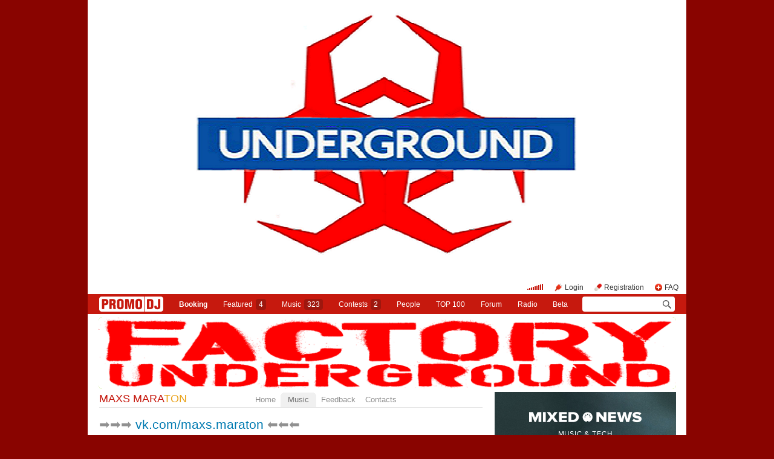

--- FILE ---
content_type: text/html; charset=utf-8
request_url: https://promodj.com/maxs.maraton/mixes/7225306/MAXS_MARATON_TECHNO_STYLE_42
body_size: 25103
content:

  

  <!DOCTYPE HTML><html>
  <head prefix="og: http://ogp.me/ns# fb: http://ogp.me/ns/fb# promodj: http://ogp.me/ns/fb/promodj#">
    
    
    <!-- The Funk Soul Brother :) -->
    <!-- node 1 (who cares? :) -->
    <!-- VK_1632 -->
    
    <title>MAXS MARATON - TECHNO STYLE 42 &ndash; MAXS MARATON</title>

    
<meta property="og:title" content="MAXS MARATON - TECHNO STYLE 42" /><meta name="title" content="MAXS MARATON - TECHNO STYLE 42" />
<meta property="og:description" content="promodj.com/maxs.maraton" /><meta name="description" content="promodj.com/maxs.maraton" />
<meta property="og:image" content="https://cdn.promodj.com/afs/9f58a3dbf769308046fe84d7739b3a8b12%3Aresize%3A2000x2000%3Asame%3Ac0ae82" /><link rel="image_src" href="https://cdn.promodj.com/afs/9f58a3dbf769308046fe84d7739b3a8b12%3Aresize%3A2000x2000%3Asame%3Ac0ae82" /><meta property="og:image:secure_url" content="https://cdn.promodj.com/afs/9f58a3dbf769308046fe84d7739b3a8b12%3Aresize%3A2000x2000%3Asame%3Ac0ae82" />
<meta property="og:image:width" content="1000" />
<meta property="og:image:height" content="1000" />
<meta property="og:url" content="https://promodj.com/maxs.maraton/mixes/7225306/MAXS_MARATON_TECHNO_STYLE_42" />
<meta property="og:site_name" content="PromoDJ" />


  <meta property="og:type" content="promodj:mix" />
  <meta property="og:video" content="http://cdn.promodj.com/swf/og.swf?jsonURL=http%3A%2F%2Fxml.promodj.com%2Faudio%2F7225306.json%3Fog%3D1" />
  <meta property="og:video:secure_url" content="https://cdn.promodj.com/swf/og.swf?jsonURL=https%3A%2F%2Fxml.promodj.com%2Faudio%2F7225306.json%3Fog%3D1" />
  <meta property="og:video:iframe" content="https://promodj.com/embed/7225306/cover.big?play=1" />
  <meta property="og:video:width" content="640" />
  <meta property="og:video:height" content="480" />
  <meta property="og:video:type" content="application/x-shockwave-flash" />
  <meta property="og:video:duration" content="4356" />



<meta property="fb:app_id" content="138225009558122" />


   <meta name="twitter:card" content="player" />
  <meta name="twitter:site" content="@promodj" />
  <meta name="twitter:url" content="https://promodj.com/maxs.maraton/mixes/7225306/MAXS_MARATON_TECHNO_STYLE_42" />
  <meta name="twitter:title" content="MAXS MARATON - TECHNO STYLE 42" />
  <meta name="twitter:description" content="promodj.com/maxs.maraton" />
  <meta name="twitter:image" content="https://cdn.promodj.com/afs/9f58a3dbf769308046fe84d7739b3a8b12%3Aresize%3A640x480%3Afill%3Affffff%3A68ac03" />
  <meta name="twitter:player" content="https://promodj.com/embed/7225306/cover.big?play=1" />
  <meta name="twitter:player:width" content="640" />
  <meta name="twitter:player:height" content="480" />
  <meta name="twitter:player:stream" content="https://promodj.com/prelisten/7225306/MAXS_MARATON_TECHNO_STYLE_42.mp3" />
  <meta name="twitter:player:stream:content_type" content="audio/mpeg" />



  <meta name="apple-itunes-app" content="app-id=879665498" />


  <meta name="viewport" content="width=1024" />

<link rel="search" type="application/opensearchdescription+xml" href="https://promodj.com/opensearch.xml" title="PromoDJ" />

<link rel="shortcut icon" href="https://cdn.promodj.com/legacy/i/favicon/favicon_32.png" id="favicon" />
<link rel="icon" type="image/png" href="https://cdn.promodj.com/legacy/i/favicon/favicon_180.png">
<link rel="apple-touch-icon" href="https://cdn.promodj.com/legacy/i/favicon/favicon_180.png">

<meta name="yandex-verification" content="5bab5785068f3f14" />
<meta name="yandex-verification" content="a3d5b9c0ca5eb09e" />
<meta name="google-site-verification" content="V_n90JE5b4L9T-b7yEirwkCYyiZjRdUOzhxzJK6AtxU" />


<meta name="msapplication-config" content="/browserconfig.xml" />



  <link type="application/rss+xml" rel="alternate" title="MAXS MARATON - podcast" href="https://promodj.com/maxs.maraton/podcast.xml" /><link type="application/rss+xml" rel="alternate" title="MAXS MARATON - content" href="https://promodj.com/maxs.maraton/rss.xml" />

    
<script>
var CDN = 'https://cdn.promodj.com/';
var CNT = 'https://cnt.promodj.com/';


</script>

<link href="https://cdn.promodj.com/core/core.css?a710c4" rel="stylesheet" type="text/css" />
<script type="text/javascript" src="https://cdn.promodj.com/legacy/js/rototype.js?3a1f5d"></script>

<script type="text/javascript" src="https://cdn.promodj.com/core/core.js?029476"></script>

























<script>

 

 

 Event.onDOMReady(CORE.EnableContiniousPlay);
 

 if (CORE) CORE.userID = 0;
 

 baseurl = 'https://promodj.com/';
 digest = '';
 lang = 'en';
 is_mobile = 0;

 if (lng)
  lng = lng[lang];

 stamp_15min = '1965543';

 


 
 


 
 Volume = 100;
 prelistenhq = 1;
 
 window.NoIEResizing = 1;

 CORE.SetupVolumer = function()
  {
   if ((this.fired) || (Prototype.Browser.iOS))
    return;

   var c = $('header_pre_volume');

   if (!c)
    return;

   this.fired = true;

   new PlayerrVolumeControl(c, { });
  }

 Event.onDOMReady(function() {
  
  
  
  
  
  
  

  CORE.CheckHash();
  ('onhashchange' in window) ? window.onhashchange = CORE.CheckHash : setInterval(CORE.CheckHash, 750);

  Rocking = true;
 });

 

 

 if (Prototype.Browser.IE)
  CORE.playerr.swfSpecialOne = '/i/playerr/playerr_specialone.swf';

 //CORE.playerr.debugging = true;
 //CORE.playerr.debug = debugConsole.log;

 CORE.PlayerDefaults['volume'] = Volume / 100;

 CORE.PlayerEvent = function(wut, lut) {
  if (wut == 'volume') CORE.SetVolume(Math.round(lut * 100));
  if (wut == 'quality') CORE.SetHQ(lut);

  //console.log('CORE.PlayerEvent(' + wut + ',' + lut + ')');
 }

 
  if (window.parent.index_current_page)
    document.observe("dom:loaded", function() {
      window.parent.location.reload()
    })
 

 var ADV_USER_STATUS = '';

</script>






<script>
  if (window.parent && typeof window.parent.child_ready === 'function') {
    document.observe("dom:loaded", function() {
      window.parent.child_ready()
      window.$(document).on("click", "a", function(event, element) {
        window.parent.index_onClick(element, event)
      })
    })
  }
</script>


<script type="text/javascript">

  function Prelisten(a, event, fileID, force_kind)
   {
    if (event) Event.stop(event);

    a = $(a);

    if (a._playing)
      return false

    a._playing = true;
    a._playStatus = 'stop';

    var kind = 'standard.tiny'
    var base = a.parentNode, container = new Element('DIV').addClass('player');
    container.observe('click', function(event) { Event.stop(event) });
    var $player = false

    if (typeof force_kind === 'unefined' || force_kind === 'standard.tiny2') {
      $player = a.closest('.player_mini')
    }

    if ($player) {
      kind = 'standard.tiny2'
      container.addClass('player_mini_tools player_mini_tools__3')
      base.insert({ before: container })
      $player.addClass('player_mini__active')
    }
    else
      base.hide().insert({ before: container });

    CORE.Player(container, kind, fileID, {
     play: true,
     onSetStatus: function(status, controller)
      {
       console.info($player, a._playing, a._playStatus, controller.seeking, status)

       if (a._playing)
        {

         if ((a._playStatus == 'play') && ((status == 'pause') || (status == 'stop')))
          {
           a._playing = false;

           if ($player)
             $player.removeClass('player_mini__active')

           controller.destroy();

           if (container.parentNode)
            container.remove();

           if (!$player)
            base.show();
          }

         a._playStatus = status;
        }
      }
    });

    return false;
   }

</script>

<script type="text/javascript"> window.new_file_template = true</script>

    <link rel="stylesheet" type="text/css" href="https://promodj.com/assets/dist/classic.ceb22085f05b2aa8ee4648b2ad15de2e.css">
    <script type="text/javascript" src="https://promodj.com/assets/dist/classic.846a3aa2a1655f31c5ca.js"></script>

    
      
      
      <link rel="stylesheet" type="text/css" href="https://promodj.com/assets/dist/mobility.f956eb8472c9f714f9ed96f9376b6538.css">
    

    
      
<style>
 body { background-color: #890400; }

</style>



























    

    
      <style type="text/css">
        div.content_twice { padding-left: 7px; padding-right: 12px; }
        .header_pre_whole__unlocked #body_container { padding-left: 12px; padding-right: 12px }
        .header_pre_whole__unlocked div.content_twice { padding-left: 0; padding-right: .5em }
        body.hey_brother .foto_middle_dump_item { width: 211px }

        .dj_head { margin-left: 13px!important; margin-right: 12px!important; }
        .header_pre_whole__unlocked .dj_head { margin-left:.5em!important;margin-right:.5em!important; }
      </style>
    
  </head>

  
  

  <body id="body"
        class="hey_brother body__player_mini"
        
        
        onClick="if (Rocking) { HideEschoer(); HideMaindrop(); if (CORE) CORE.DropDownerClick(); }">
    
      <script>
        
        CORE.EnableAudioAdverts()
      </script>
    

    

    
      <div id="tooltip"></div>
      <div id="godsfinger" class="fullscreener" onClick="HideGodsfinger();"><table><td class="godsfingerer" id="godsfinger_data"></td></table></div>
      <div id="popup_background" class="popup_background"></div>
      <div id="popups" class="popups"></div>

      

      <img onClick="fotoslamC(this)" onMouseOver="fotoslamIH(this)" onMouseOut="fotoslamOH(this)" id="fotos_slam_hover" src="https://cdn.promodj.com/legacy/i/0.gif" width="75" height="75" style="display: none;">
    

    
      
        








  <div

       style="padding-top: 460px;
              
              position: relative;
              
              background: url(https://cdn.promodj.com/afs/ed5279940ac36f45deb73e32bc94fb5612%3A3271cc) 50% 0px no-repeat;
              
              background-color: #890400;"

       align="center"
       id="topbrandingspot">









































<script>

if (!Prototype.Browser.iOS) {
  CORE.magicBranding({
   smoothness: 1.5,
   interval: 50,
   background: {
    height: 2000,
    style: { backgroundAttachment: 'fixed' },
    factor: 4.0
   },
   layers: [
   ],
  });
}
</script>


        




      

      
        
        
          <div id="header_pre_whole"  style="position: relative; width: 990px;">
        

        <header>
          
            <div id="header_pre_container" align="center" class="header_pre_container_branded">
              <div class="header_pre" style="padding-right:8px;">
  
    

<div class="header_pre_motd" id="dbg"></div>


    <div class="header_pre_main topline_login">
 <span id="header_pre_playerr"></span>
 <div class="topline_user_item topline_user_item__volume" id="header_pre_volume">
    <script>CORE.SetupVolumer()</script>
  </div>

 
 <a class="topline_user_item topline_user_item__login" onClick="return CORE.PleaseLogin();" href="https://promodj.com/login">Login</a>
 <a class="topline_user_item topline_user_item__register" onClick="return CORE.PleaseRegister();" href="https://promodj.com/register">Registration</a>
 <a class="topline_user_item topline_user_item__faq" href="/info/faq">FAQ</a>

 
</div>
<div class="header_pre_volumer" id="volumer"></div>

  

  
  <div style="clear: both;"></div>
</div>
            </div>
          

          
            

<div class="mainmenu2 " >
  <a class="mainmenu2_item mainmenu2_item__logo" href="/">
    
  <img src="https://cdn.promodj.com/legacy/i/logo_2x_white.png" width="106" height="25" >

  </a>
  <div class="mainmenu2_items">
    <a class="mainmenu2_item" href="/booking" style="font-weight:bold">Booking</a>

    

    <a class="mainmenu2_item" href="/featured">Featured<span class="mainmenu2_item_counter">4</span></a>
    <a class="mainmenu2_item" href="/music">Music<span class="mainmenu2_item_counter">323</span></a>
    <a class="mainmenu2_item" href="/contests">Сontests<span class="mainmenu2_item_counter">2</span></a>
    <a class="mainmenu2_item" href="/djs">People</a>
    <a class="mainmenu2_item" href="/top100">TOP&nbsp;100</a>
    
    <a class="mainmenu2_item" href="/forum">Forum</a>
    <a class="mainmenu2_item" href="/radio">Radio</a>
    <a class="mainmenu2_item" href="/beta">Beta</a>
  </div>
  <div class="mainmenu2_item mainmenu2_item__dropdown" style="display:none"><div class="mainmenu2_dropdown"></div></div>
  <div class="mainmenu2_item mainmenu2_item__search">
    <input class="mainmenu_search_input" type="text" id="mainmenu_searchfor" name="searchinfor" value="" onblur="CORE.MainMenuSearch.Blur(-2)" onfocus="CORE.MainMenuSearch()" placeholder="" style="font-size: 12px;">
    <span class="mainmenu_search_button mainmenu_search_button__black" onClick="return CORE.MainMenuSearch.Go()"></span>
  </div>
</div>
          
        </header>

        <div id="body_container" align="left" class="body_container_branded">
      
    

    

    

    





 <div class="dj_head" style="text-align: center; background-color: #8DD110; line-height: 0; border-radius: 6px;     margin-left: .5em;margin-right: .5em; overflow: hidden;"><a href="https://promodj.com/maxs.maraton"><img src="https://cdn.promodj.com/afs/ec6541b25720fa89b2a47bf0e23d748312%3Ad93d04" style="max-width: 100%;" /></a></div>




 <div class="content_twice" align="left">
  <div class="content_left" id="content_left" align="left" >
  <div class="content_twice_inner">



<nav>
 <table class="dj_menu" id="dj_menu">
  <td class="dj_menu_title">
   <a amba="user:2741756" class="user user__premium" href="https://promodj.com/maxs.maraton">MAXS MARA<i>TON</i></a>
   
   
   
  </td>
  <td class="dj_menu_items"><table>
   <td class="dj_menu_item"><a href="https://promodj.com/maxs.maraton">Home</a></td>
   <td class="dj_menu_item dj_menu_item_active"><div id="dmiac"><div id="dmiacl"></div><div id="dmiacr"></div></div><a href="https://promodj.com/maxs.maraton/music">Music</a></td>
   
   
   
   
   <td class="dj_menu_item"><a href="https://promodj.com/maxs.maraton/feedback">Feedback</a></td>
   <td class="dj_menu_item"><a href="https://promodj.com/maxs.maraton/contact">Contacts</a></td>
  </table></td>
  <td class="dj_menu_rest">&nbsp;</td>
 </table>
</nav>



  <div class="dj_table noclear">
   
   <div class="dj_content dj_content_no_column">








<script>
fileID = 7225306;
NavigatorPage = FileCommentsNavigatorPage;
CORE.linkageTemplate = 'file';
CORE.GID = '707225306';
//setTimeout(FileDownloadFlash, 600);



CORE.SeekMainPlayerTo = function(s, a)
 {
  var p = CORE.FindPlayerByID('main'), c = CORE.OnPlayerProgress;

  if (p)
   {
    if (c && (c.lp == a))
     p.perform(CORE.PlayerStatus == 'pause' ? 'play' : 'pause');
    else
     p.perform('seek', s / p.length);
   }

  return false;
 }

var fileProcessingPhases = {
 check: 'format detection',
 prelisten: 're-encoding',
 preview: 're-encoding',
 not_ready: 're-encoding failed, something went wrong',
 ready: 'ready!',
};

Event.onDOMReady(function()
 {
  if (Popper.handlers)
   Popper.handlers['file_progress'] = function(rc, r)
    {
     console.log('file_progress: fileID=' + rc.fileID + ' (' + fileID + '), phase=' + rc.phase + ', percent=' + rc.percent + ', eta=' + rc.eta);

     if (parseInt(rc.fileID) == parseInt(fileID))
      {
       if ((fileProcessingPhases[rc.phase]) && (c = $('file_processing_progress')))
        c.update(fileProcessingPhases[rc.phase] + (rc.percent ? (', ' + Math.round(rc.percent) + '%') : '') + ((rc.eta && (rc.eta > 0)) ? (', left ' + Math.floor(rc.eta / 60) + ':' + LZ(rc.eta % 60)) : ''));

       if (rc.phase == 'ready')
        window.location.replace('https://promodj.com/maxs.maraton/mixes/7225306/MAXS_MARATON_TECHNO_STYLE_42?ready=1');
      }
    }
 });

</script>






  
  

  <script type="text/javascript">
    function MoodValidate() {
      onValidated = function() { window.location.reload() }
      return PerformValidation();
    }
  </script>

  
    <div class="dj_mood_container ">
      <div  id="dj_mood" class="dj_mood">➡️➡️➡️ <a target="_blank" href="https://vk.com/maxs.maraton">vk.com/maxs.maraton</a> ⬅️⬅️⬅️&nbsp;</div>
      
    </div>
  


<div class="dj_bblock">

 <h5>
  
  <a href="https://promodj.com/maxs.maraton/music">Music</a> / <a href="https://promodj.com/maxs.maraton/groups/584936/TECHNO_STYLE">⭐️⭐️⭐️⭐️ TECHNO STYLE ⭐️⭐️⭐️⭐️</a>
 </h5>

 <div class="dj_universal" style="padding-bottom: 0.25em; margin-bottom: 0px;">

  <table class="generic_title">
   <th style="padding-right: 4px;"><img src="https://cdn.promodj.com/afs/9f58a3dbf769308046fe84d7739b3a8b12%3Aresize%3A100x100xxjpegxffffffxnoupscale%3Afill%3Affffff%3A47adf3" width="" height="" align="absmiddle" ambatitle="MAXS MARATON - TECHNO STYLE 42" class="avatar"></th>
   <td>
    <h5>  <span class="file_title">MAXS MARATON - TECHNO STYLE 42</span>&nbsp;    <nobr><span class="rating">PR <a href="#" id="fvs" ambatitle="Vote for mix"  onClick="Vote('file',7225306,this,'',true); cb(event); return false;">75,1 &#x25B2;</a></span>&nbsp;</nobr>   <span class="download"><a id="download_flasher" href="https://promodj.com/download/7225306/MAXS%20MARATON%20-%20TECHNO%20STYLE%2042%20%28promodj.com%29.mp3" ambatitle="Download mix">&nbsp;</a></span>  <span class="prelistenm3u"><a href="https://promodj.com/prelisten_m3u/7225306/MAXS_MARATON_TECHNO_STYLE_42.m3u" ambatitle="Listen mix in your own player">&nbsp;&nbsp;</a></span>      </h5>
   </td>
  </table>

  

  



  </div>
  

  

  

  

  

  

  
   <a name="prelisten"></a>

    
     

 

 

  <div style="width: 100%;" id="flash_prelisten"></div>

  <script>
   CORE.Player($('flash_prelisten'), 'standard.big', 7225306, {
    play: autostart ? 1 : 0,
    id: 'main',
    
    
    repeat: 0,
    eof: 1
   }, {"no_preroll":false,"seekAny":true,"sources":[{"length":4355.243,"size":174212746,"URL":"https:\/\/promodj.com\/prelisten\/7225306\/MAXS_MARATON_TECHNO_STYLE_42.mp3?hq=1","waveURL":"\/waveform\/7225306\/7225306.png?stub=1&cached=1"}],"defaultSource":0,"defaultSourceLQ":0,"downloadable":true,"downloadURL":"https:\/\/promodj.com\/download\/7225306\/MAXS%20MARATON%20-%20TECHNO%20STYLE%2042%20%28promodj.com%29.mp3","title":"MAXS MARATON - TECHNO STYLE 42","title_html":"MAXS MARATON - TECHNO STYLE 42","titleURL":"https:\/\/promodj.com\/maxs.maraton\/mixes\/7225306\/MAXS_MARATON_TECHNO_STYLE_42","kind":"mix","waveBackground":"\/waveform_back\/7225306\/7225306.png?cached=1"});
  </script>

 

 

 


    
  

  <div class="clearfix">
   

  <div class="dj_universal" style="line-height: 1.4;">

  

  

  <div style="padding: 0.5em 0 1em 0; vertical-align: middle;display:flex;margin-right: -5px" class="post_tool_hover">
   
    <a href="#" id="fvs_like" style="font-size: 1.25em; margin-right: 1em; vertical-align: middle;" onClick="Vote('file',7225306,$('fvs'),'',true); Event.stop(event); return false;">Like</a>
    
    <a href="https://promodj.com/cp/money/services/gift?receiver=MAXS.MARATON&kind=all&utm_source=promodj&utm_medium=promodj_like_and_gift&utm_content=MAXS.MARATON&utm_campaign=promodj_like_and_gift" target="_blank" id="fvs_unlike" style="font-size: 1.25em; margin-right: 1em; color: #c6190e; vertical-align: middle; display: none;">Make a gift</a>
    
   
   
 
  
  <a class="share share_fb" href="#" onClick="return Share('fb','file','7225306');"><img ambatitle="Facebook" src="https://cdn.promodj.com/legacy/i/0.gif"></a>
  <a class="share share_tw" href="#" onClick="return Share('tw','file','7225306');"><img ambatitle="Twitter" src="https://cdn.promodj.com/legacy/i/0.gif"></a>
 
 
  <a class="share share_more" href="#" onClick="$('share_file7225306').show(); $(this).hide(); return false;" id="share_a_file7225306"><img ambatitle="More" src="https://cdn.promodj.com/legacy/i/0.gif"></a>
  <span id="share_file7225306" style="display: none; padding-right: 5px;">
   
  
  
   <a class="share share_in" href="#" onClick="return Share('in','file','7225306');"><img ambatitle="LinkedIn" src="https://cdn.promodj.com/legacy/i/0.gif"></a>
  
  
  </span>
 


   
  </div>

  
  
  
  
  
  

  

  
    


  

  
    
    
      
    
  
    
    
      
    
  
  
  



  
  <style type="text/css">
    .file_applemusic {
      border: 1px solid #e0e0e0;
      /* border-left: none; */

      border-radius: 5px;
      color: #000;
      padding: 15px;
      padding-top: 15px;
      padding-bottom: 0;
      border-radius: 3px;
      margin-bottom: 30px;
      margin-top: 18px;
    }

    .zamsha_playlist {
      margin-left: -18px!important;
      margin-top: 10px!important;
    }

    .file_applemusic_item {
      width: 100%;
      max-width: 100%;
      padding: 0 10px;
      color: #000;
      box-sizing: border-box;
      display: flex;
      align-items: center;
    }

    .file_applemusic_item_title {
      font-size: 15px;
      color: #000;
      line-height: 18px;
      font-weight: bold;
      /* padding-top: 10px; */
      padding-left: 10px;
    }

    .file_applemusic_item_image {
      background: 50% 50% / cover no-repeat #f7f7f7;
      width: 50px; height: 50px;
      flex-shrink: 0;
      border-radius: 2px;
    }

    .file_applemusic_logo_wrap {
      background: #f3f3f3;
      padding: 12px 15px;
      margin: 15px -15px 0;
      position: relative;
    }

    .file_applemusic_logo {
      display: block;
      width: 116px;
      height: 26px;
      background: 50% 50% / contain no-repeat;
      flex-shrink: 0;
      background-image: url('[data-uri]');
    }

    .file_applemusic_logo:after {
      content: '';
      position: absolute;
      left: 0;
      top: 0;
      width: 100%;
      height: 100%;
    }

    .file_applemusic_items {
      display: flex;
      justify-content: flex-start;
      align-items: center;
      margin: 0 -10px 0;
    }

  </style>

  <div class="file_applemusic">
    <div class="file_applemusic_items" style="">
      
        

        
        
        
        
        
        
        
        

        
        <a href="https://geo.music.apple.com/us/album/multiple-personalities/1444874595?app=music&at=10l4882&itscg=30200&itsct=toolbox_linkbuilder&ls=1" rel="nofollow" target="_blank" onclick="return AppleMusicClick(this)" class="file_applemusic_item">
          <div class="file_applemusic_item_image" style="background-image:url(https://is2-ssl.mzstatic.com/image/thumb/Music128/v4/ab/5e/a0/ab5ea0d1-42ea-0805-91ff-27597331664f/4251648401681_3000.jpg/400x400bb.jpeg);"></div>
          <div class="file_applemusic_item_title">Irregular Synth</div>
        </a>
      
        

        
        
        
        
        
        
        
        

        
        <a href="https://geo.music.apple.com/us/album/powerful-beico-mt93-remix/1460829143?app=music&at=10l4882&itscg=30200&itsct=toolbox_linkbuilder&ls=1" rel="nofollow" target="_blank" onclick="return AppleMusicClick(this)" class="file_applemusic_item">
          <div class="file_applemusic_item_image" style="background-image:url(https://is3-ssl.mzstatic.com/image/thumb/Music113/v4/a3/40/7e/a3407e1c-b5da-cfb4-6409-125d81811430/cover.jpg/400x400bb.jpeg);"></div>
          <div class="file_applemusic_item_title">Buitrago</div>
        </a>
      
    </div>

    <div class="file_applemusic_logo_wrap">
      <a href="https://music.apple.com/subscribe?app=music&at=10l4882" rel="nofollow" target="_blank" onclick="return AppleMusicClick(this)" class="file_applemusic_logo"></a>
    </div>
  </div>

  <script type="text/javascript">
    function AppleMusicClick(link) { ym(146977, 'params', { 'applemusic': 'click' }) }
  </script>






  

  

  

  


  

  
    <div>
    <b>Download:</b>
    <a href="https://promodj.com/source/7225306/MAXS%20MARATON%20-%20TECHNO%20STYLE%2042%20%28promodj.com%29.wav">
      WAV, 1536 Kbit
    </a>

    
      or
      <a href="https://promodj.com/download/7225306/MAXS%20MARATON%20-%20TECHNO%20STYLE%2042%20%28promodj.com%29.mp3">MP3, 320 Kbit</a>
    </div>


  

  

  
   
   <b>Listens:</b> 987 <br />
   <b>Downloads:</b> 368<br />
   <b>Bookmarks:</b> 6<br />
   
  

  
   <b>Styles:</b> <span class="styles"><a href="https://promodj.com/mixes/acid_techno">Acid Techno</a>, <a href="https://promodj.com/mixes/electro_techno">Electro Techno</a></span><br />
   
   <b>Duration:</b> 72:36<br />
   
   
   
   
   <b>Size:</b> 797.5Mb<br />
   
   
   
   <b>Publication:</b> 21 September 2021 13:27<br />
   
   
   
  

  

  </div>

   

  



  
  

  

  

  

  

  



  

  

  

  </div>

  <div class="dj_comments_universal" id="file_comments">

   

   
  <script>

var CommentsPage = '1';
var CommentsOnLoad = function(argument) {
  var comments = $$('.comments2_item:last-child')
  if (!comments.length) return
  comments[comments.length-1].addClass('comments2_item__last')
}

document.observe("dom:loaded", CommentsOnLoad)

</script>

<!-- ummmmm namahh naraaaaaaayanaaaa -->

<div class="comments">

 <a name="comments"></a>

 

  

   <h1>
    Comments
    
    
   </h1>

  

  <div id="best_comments">
</div>

  <span id="cp0">
   
    <div class="comments2 comments2__level_0">
  

  
  
  
  
  

  <div class="comments2_item" id="c47283226">
    <div class="comments2_item_wrap" style="cursor: pointer" onclick="CommentBodyReply(this, 47283226)">
      

        <a class="comments2_item_avatar" href="https://promodj.com/space007" style="background-image: url(https://cdn.promodj.com/afs/a91e576cfd3a1122b19dfb0235148de612%3Acrop%3A104x0%3A1792x1792%3A75x75%3Aef2142)"></a>
        <div class="comments2_item_header">
          
            <a amba="user:3700019" class="user" href="https://promodj.com/space007">IKRUM</a>

            
          

          

          
        </div>

        <div class="comments2_item_body">
          Летс ГОУ!!!)
        </div>

        
          <div class="comments2_item_footer" id="ct47283226">
  <div class="comments2_item_footer1">
    <a href="#c47283226" class="comments2_item_tool">22 May 2022 0:13</a>

    

    
    
    

    <span class="comments2_item_tool comments2_item_tool__like" >
      <span id="cv47283226"><span id="cvvv47283226" class="comment_vote comment_vote__plused">1</span></span>
    </span>

    
  </div>

  <div class="comments2_item_footer2">
    

    

    
  </div>
</div>

<span class="comments2_replay" id="ch47283226"></span>
        
      
    </div>

    
      <div class="comments2_item_children" id="cp47283226"><div class="comments2 comments2__level_1">
  

  
  
  
  
  

  <div class="comments2_item" id="c47283281">
    <div class="comments2_item_wrap" style="cursor: pointer" onclick="CommentBodyReply(this, 47283281)">
      

        <a class="comments2_item_avatar" href="https://promodj.com/maxs.maraton" style="background-image: url(https://cdn.promodj.com/afs/b50777c14cab1b642e52289bc5f1145f12%3Aresize%3A75x75xxjpegxffffffxnoupscale%3Afill%3Affffff%3Aa907fc)"></a>
        <div class="comments2_item_header">
          
            <a amba="user:2741756" class="user user__premium" href="https://promodj.com/maxs.maraton">MAXS MARA<i>TON</i></a>

            
          

          

          
        </div>

        <div class="comments2_item_body">
          ДААА!!!
        </div>

        
          <div class="comments2_item_footer" id="ct47283281">
  <div class="comments2_item_footer1">
    <a href="#c47283281" class="comments2_item_tool">22 May 2022 1:36</a>

    

    
    
    

    <span class="comments2_item_tool comments2_item_tool__like" >
      <span id="cv47283281"><span id="cvvv47283281" class="comment_vote comment_vote__neutral">&nbsp;</span></span>
    </span>

    
  </div>

  <div class="comments2_item_footer2">
    

    

    
  </div>
</div>

<span class="comments2_replay" id="ch47283281"></span>
        
      
    </div>

    
      <div class="comments2_item_children" id="cp47283281"></div>
    
  </div>


</div></div>
    
  </div>



  

  
  
  
  
  

  <div class="comments2_item" id="c47282460">
    <div class="comments2_item_wrap" style="cursor: pointer" onclick="CommentBodyReply(this, 47282460)">
      

        <a class="comments2_item_avatar" href="https://promodj.com/stefaniaofficial" style="background-image: url(https://cdn.promodj.com/afs/6aed61c72450c66ae33d461e8ad8b66812%3Acrop%3A0x0%3A753x753%3A75x75%3A98eaa4)"></a>
        <div class="comments2_item_header">
          
            <a amba="user:3817243" class="user user__premium" href="https://promodj.com/stefaniaofficial">Стефан<i>ия</i></a>

            
          

          

          
        </div>

        <div class="comments2_item_body">
          Вау))) суперэнергетик!!! Позитивчик, зажигалка, движуха, суперски!!!
        </div>

        
          <div class="comments2_item_footer" id="ct47282460">
  <div class="comments2_item_footer1">
    <a href="#c47282460" class="comments2_item_tool">21 May 2022 13:05</a>

    

    
    
    

    <span class="comments2_item_tool comments2_item_tool__like" >
      <span id="cv47282460"><span id="cvvv47282460" class="comment_vote comment_vote__plused">1</span></span>
    </span>

    
  </div>

  <div class="comments2_item_footer2">
    

    

    
  </div>
</div>

<span class="comments2_replay" id="ch47282460"></span>
        
      
    </div>

    
      <div class="comments2_item_children" id="cp47282460"><div class="comments2 comments2__level_1">
  

  
  
  
  
  

  <div class="comments2_item" id="c47283280">
    <div class="comments2_item_wrap" style="cursor: pointer" onclick="CommentBodyReply(this, 47283280)">
      

        <a class="comments2_item_avatar" href="https://promodj.com/maxs.maraton" style="background-image: url(https://cdn.promodj.com/afs/b50777c14cab1b642e52289bc5f1145f12%3Aresize%3A75x75xxjpegxffffffxnoupscale%3Afill%3Affffff%3Aa907fc)"></a>
        <div class="comments2_item_header">
          
            <a amba="user:2741756" class="user user__premium" href="https://promodj.com/maxs.maraton">MAXS MARA<i>TON</i></a>

            
          

          

          
        </div>

        <div class="comments2_item_body">
           СВИСТУЛЬКИ!!!
        </div>

        
          <div class="comments2_item_footer" id="ct47283280">
  <div class="comments2_item_footer1">
    <a href="#c47283280" class="comments2_item_tool">22 May 2022 1:36</a>

    

    
    
    

    <span class="comments2_item_tool comments2_item_tool__like" >
      <span id="cv47283280"><span id="cvvv47283280" class="comment_vote comment_vote__plused">1</span></span>
    </span>

    
  </div>

  <div class="comments2_item_footer2">
    

    

    
  </div>
</div>

<span class="comments2_replay" id="ch47283280"></span>
        
      
    </div>

    
      <div class="comments2_item_children" id="cp47283280"><div class="comments2 comments2__level_2">
  

  
  
  
  
  

  <div class="comments2_item" id="c47283354">
    <div class="comments2_item_wrap" style="cursor: pointer" onclick="CommentBodyReply(this, 47283354)">
      

        <a class="comments2_item_avatar" href="https://promodj.com/stefaniaofficial" style="background-image: url(https://cdn.promodj.com/afs/6aed61c72450c66ae33d461e8ad8b66812%3Acrop%3A0x0%3A753x753%3A75x75%3A98eaa4)"></a>
        <div class="comments2_item_header">
          
            <a amba="user:3817243" class="user user__premium" href="https://promodj.com/stefaniaofficial">Стефан<i>ия</i></a>

            
          

          

          
        </div>

        <div class="comments2_item_body">
          )))
        </div>

        
          <div class="comments2_item_footer" id="ct47283354">
  <div class="comments2_item_footer1">
    <a href="#c47283354" class="comments2_item_tool">22 May 2022 7:14</a>

    

    
    
    

    <span class="comments2_item_tool comments2_item_tool__like" >
      <span id="cv47283354"><span id="cvvv47283354" class="comment_vote comment_vote__neutral">&nbsp;</span></span>
    </span>

    
  </div>

  <div class="comments2_item_footer2">
    

    

    
  </div>
</div>

<span class="comments2_replay" id="ch47283354"></span>
        
      
    </div>

    
      <div class="comments2_item_children" id="cp47283354"></div>
    
  </div>


</div></div>
    
  </div>


</div></div>
    
  </div>



  

  
  
  
  
  

  <div class="comments2_item" id="c47216883">
    <div class="comments2_item_wrap" style="cursor: pointer" onclick="CommentBodyReply(this, 47216883)">
      

        <a class="comments2_item_avatar" href="https://promodj.com/aesu" style="background-image: url(https://cdn.promodj.com/afs/1bc43962a0e7dafcaf6a1a801aec3c6512%3Aresize%3A75x75xxjpegxffffffxnoupscale%3Afill%3Affffff%3Aae9646)"></a>
        <div class="comments2_item_header">
          
            <a amba="user:3822856" class="user" href="https://promodj.com/aesu">Esu</a>

            
          

          

          
        </div>

        <div class="comments2_item_body">
          Very acidic and powerbringing mix!  I just loved it! Cheers! +++
        </div>

        
          <div class="comments2_item_footer" id="ct47216883">
  <div class="comments2_item_footer1">
    <a href="#c47216883" class="comments2_item_tool">11 March 2022 21:32</a>

    

    
    
    

    <span class="comments2_item_tool comments2_item_tool__like" >
      <span id="cv47216883"><span id="cvvv47216883" class="comment_vote comment_vote__plused">1</span></span>
    </span>

    
  </div>

  <div class="comments2_item_footer2">
    

    

    
  </div>
</div>

<span class="comments2_replay" id="ch47216883"></span>
        
      
    </div>

    
      <div class="comments2_item_children" id="cp47216883"><div class="comments2 comments2__level_1">
  

  
  
  
  
  

  <div class="comments2_item" id="c47216884">
    <div class="comments2_item_wrap" style="cursor: pointer" onclick="CommentBodyReply(this, 47216884)">
      

        <a class="comments2_item_avatar" href="https://promodj.com/maxs.maraton" style="background-image: url(https://cdn.promodj.com/afs/b50777c14cab1b642e52289bc5f1145f12%3Aresize%3A75x75xxjpegxffffffxnoupscale%3Afill%3Affffff%3Aa907fc)"></a>
        <div class="comments2_item_header">
          
            <a amba="user:2741756" class="user user__premium" href="https://promodj.com/maxs.maraton">MAXS MARA<i>TON</i></a>

            
          

          

          
        </div>

        <div class="comments2_item_body">
          !!!
        </div>

        
          <div class="comments2_item_footer" id="ct47216884">
  <div class="comments2_item_footer1">
    <a href="#c47216884" class="comments2_item_tool">11 March 2022 21:31</a>

    

    
    
    

    <span class="comments2_item_tool comments2_item_tool__like" >
      <span id="cv47216884"><span id="cvvv47216884" class="comment_vote comment_vote__neutral">&nbsp;</span></span>
    </span>

    
  </div>

  <div class="comments2_item_footer2">
    

    

    
  </div>
</div>

<span class="comments2_replay" id="ch47216884"></span>
        
      
    </div>

    
      <div class="comments2_item_children" id="cp47216884"></div>
    
  </div>


</div></div>
    
  </div>



  

  
  
  
  
  

  <div class="comments2_item" id="c47193467">
    <div class="comments2_item_wrap" style="cursor: pointer" onclick="CommentBodyReply(this, 47193467)">
      

        <a class="comments2_item_avatar" href="https://promodj.com/julia.prayda" style="background-image: url(https://cdn.promodj.com/afs/a422af1ca05a259fdd975318abf647c012%3Acrop%3A0x0%3A1400x1400%3A75x75%3A5e489a)"></a>
        <div class="comments2_item_header">
          
            <a amba="user:3677791" class="user" href="https://promodj.com/julia.prayda">JULIA PRAYDA</a>

            
          

          

          
        </div>

        <div class="comments2_item_body">
          супер микс!!! ++++++
        </div>

        
          <div class="comments2_item_footer" id="ct47193467">
  <div class="comments2_item_footer1">
    <a href="#c47193467" class="comments2_item_tool">13 February 2022 15:25</a>

    

    
    
    

    <span class="comments2_item_tool comments2_item_tool__like" >
      <span id="cv47193467"><span id="cvvv47193467" class="comment_vote comment_vote__plused">1</span></span>
    </span>

    
  </div>

  <div class="comments2_item_footer2">
    

    

    
  </div>
</div>

<span class="comments2_replay" id="ch47193467"></span>
        
      
    </div>

    
      <div class="comments2_item_children" id="cp47193467"><div class="comments2 comments2__level_1">
  

  
  
  
  
  

  <div class="comments2_item" id="c47201910">
    <div class="comments2_item_wrap" style="cursor: pointer" onclick="CommentBodyReply(this, 47201910)">
      

        <a class="comments2_item_avatar" href="https://promodj.com/maxs.maraton" style="background-image: url(https://cdn.promodj.com/afs/b50777c14cab1b642e52289bc5f1145f12%3Aresize%3A75x75xxjpegxffffffxnoupscale%3Afill%3Affffff%3Aa907fc)"></a>
        <div class="comments2_item_header">
          
            <a amba="user:2741756" class="user user__premium" href="https://promodj.com/maxs.maraton">MAXS MARA<i>TON</i></a>

            
          

          

          
        </div>

        <div class="comments2_item_body">
          СПАСИБО!!!
        </div>

        
          <div class="comments2_item_footer" id="ct47201910">
  <div class="comments2_item_footer1">
    <a href="#c47201910" class="comments2_item_tool">21 February 2022 18:06</a>

    

    
    
    

    <span class="comments2_item_tool comments2_item_tool__like" >
      <span id="cv47201910"><span id="cvvv47201910" class="comment_vote comment_vote__neutral">&nbsp;</span></span>
    </span>

    
  </div>

  <div class="comments2_item_footer2">
    

    

    
  </div>
</div>

<span class="comments2_replay" id="ch47201910"></span>
        
      
    </div>

    
      <div class="comments2_item_children" id="cp47201910"></div>
    
  </div>


</div></div>
    
  </div>



  

  
  
  
  
  

  <div class="comments2_item" id="c47189691">
    <div class="comments2_item_wrap" style="cursor: pointer" onclick="CommentBodyReply(this, 47189691)">
      

        <a class="comments2_item_avatar" href="https://promodj.com/alexey--k" style="background-image: url(https://cdn.promodj.com/afs/ac188d7a835f3ea4a9687d79162d0aa012%3Acrop%3A0x0%3A800x800%3A75x75%3A6abb31)"></a>
        <div class="comments2_item_header">
          
            <a amba="user:2758172" class="user user__premium_top100" href="https://promodj.com/alexey--k">ALEXEY<i> K</i></a>

            
          

          

          
        </div>

        <div class="comments2_item_body">
          ...+
        </div>

        
          <div class="comments2_item_footer" id="ct47189691">
  <div class="comments2_item_footer1">
    <a href="#c47189691" class="comments2_item_tool">10 February 2022 8:31</a>

    

    
    
    

    <span class="comments2_item_tool comments2_item_tool__like" >
      <span id="cv47189691"><span id="cvvv47189691" class="comment_vote comment_vote__plused">1</span></span>
    </span>

    
  </div>

  <div class="comments2_item_footer2">
    

    

    
  </div>
</div>

<span class="comments2_replay" id="ch47189691"></span>
        
      
    </div>

    
      <div class="comments2_item_children" id="cp47189691"><div class="comments2 comments2__level_1">
  

  
  
  
  
  

  <div class="comments2_item" id="c47201911">
    <div class="comments2_item_wrap" style="cursor: pointer" onclick="CommentBodyReply(this, 47201911)">
      

        <a class="comments2_item_avatar" href="https://promodj.com/maxs.maraton" style="background-image: url(https://cdn.promodj.com/afs/b50777c14cab1b642e52289bc5f1145f12%3Aresize%3A75x75xxjpegxffffffxnoupscale%3Afill%3Affffff%3Aa907fc)"></a>
        <div class="comments2_item_header">
          
            <a amba="user:2741756" class="user user__premium" href="https://promodj.com/maxs.maraton">MAXS MARA<i>TON</i></a>

            
          

          

          
        </div>

        <div class="comments2_item_body">
          !!!
        </div>

        
          <div class="comments2_item_footer" id="ct47201911">
  <div class="comments2_item_footer1">
    <a href="#c47201911" class="comments2_item_tool">21 February 2022 18:07</a>

    

    
    
    

    <span class="comments2_item_tool comments2_item_tool__like" >
      <span id="cv47201911"><span id="cvvv47201911" class="comment_vote comment_vote__neutral">&nbsp;</span></span>
    </span>

    
  </div>

  <div class="comments2_item_footer2">
    

    

    
  </div>
</div>

<span class="comments2_replay" id="ch47201911"></span>
        
      
    </div>

    
      <div class="comments2_item_children" id="cp47201911"></div>
    
  </div>


</div></div>
    
  </div>



  

  
  
  
  
  

  <div class="comments2_item" id="c47147485">
    <div class="comments2_item_wrap" style="cursor: pointer" onclick="CommentBodyReply(this, 47147485)">
      

        <a class="comments2_item_avatar" href="https://promodj.com/id489278183" style="background-image: url(https://cdn.promodj.com/afs/a62298b8184fb1607a9669b4ef9e902a12%3Acrop%3A0x0%3A1017x1017%3A75x75%3A727112)"></a>
        <div class="comments2_item_header">
          
            <a amba="user:3357398" class="user" href="https://promodj.com/id489278183">MNEKiNG</a>

            
          

          

          
        </div>

        <div class="comments2_item_body">
          ПРИВЕТ ДРУЖИЩЕ, С НОВЫМ ГОДОМ ЗДОРОВЬЯ, УДАЧИ И БЛАГОПОЛУЧИЯ//
        </div>

        
          <div class="comments2_item_footer" id="ct47147485">
  <div class="comments2_item_footer1">
    <a href="#c47147485" class="comments2_item_tool">2 January 2022 20:49</a>

    

    
    
    

    <span class="comments2_item_tool comments2_item_tool__like" >
      <span id="cv47147485"><span id="cvvv47147485" class="comment_vote comment_vote__plused">1</span></span>
    </span>

    
  </div>

  <div class="comments2_item_footer2">
    

    

    
  </div>
</div>

<span class="comments2_replay" id="ch47147485"></span>
        
      
    </div>

    
      <div class="comments2_item_children" id="cp47147485"><div class="comments2 comments2__level_1">
  

  
  
  
  
  

  <div class="comments2_item" id="c47181967">
    <div class="comments2_item_wrap" style="cursor: pointer" onclick="CommentBodyReply(this, 47181967)">
      

        <a class="comments2_item_avatar" href="https://promodj.com/maxs.maraton" style="background-image: url(https://cdn.promodj.com/afs/b50777c14cab1b642e52289bc5f1145f12%3Aresize%3A75x75xxjpegxffffffxnoupscale%3Afill%3Affffff%3Aa907fc)"></a>
        <div class="comments2_item_header">
          
            <a amba="user:2741756" class="user user__premium" href="https://promodj.com/maxs.maraton">MAXS MARA<i>TON</i></a>

            
          

          

          
        </div>

        <div class="comments2_item_body">
          СПАСИБО БОЛЬШОЕ!!! И ВЗАИМНО!!!
        </div>

        
          <div class="comments2_item_footer" id="ct47181967">
  <div class="comments2_item_footer1">
    <a href="#c47181967" class="comments2_item_tool">2 February 2022 20:30</a>

    

    
    
    

    <span class="comments2_item_tool comments2_item_tool__like" >
      <span id="cv47181967"><span id="cvvv47181967" class="comment_vote comment_vote__neutral">&nbsp;</span></span>
    </span>

    
  </div>

  <div class="comments2_item_footer2">
    

    

    
  </div>
</div>

<span class="comments2_replay" id="ch47181967"></span>
        
      
    </div>

    
      <div class="comments2_item_children" id="cp47181967"></div>
    
  </div>


</div></div>
    
  </div>



  

  
  
  
  
  

  <div class="comments2_item" id="c47122105">
    <div class="comments2_item_wrap" style="cursor: pointer" onclick="CommentBodyReply(this, 47122105)">
      

        <a class="comments2_item_avatar" href="https://promodj.com/dimas726" style="background-image: url(https://cdn.promodj.com/afs/ffec2860183d36fcd18c3c594f388bf512%3Aresize%3A75x75xxjpegxffffffxnoupscale%3Afill%3Affffff%3A833f9d)"></a>
        <div class="comments2_item_header">
          
            <a amba="user:3164304" class="user user__premium" href="https://promodj.com/dimas726">DjDimas Kőnigs<i>berg</i></a>

            
          

          

          
        </div>

        <div class="comments2_item_body">
          Шикарное вступление, музыка кайф))+++
        </div>

        
          <div class="comments2_item_footer" id="ct47122105">
  <div class="comments2_item_footer1">
    <a href="#c47122105" class="comments2_item_tool">8 December 2021 0:01</a>

    

    
    
    

    <span class="comments2_item_tool comments2_item_tool__like" >
      <span id="cv47122105"><span id="cvvv47122105" class="comment_vote comment_vote__plused">1</span></span>
    </span>

    
  </div>

  <div class="comments2_item_footer2">
    

    

    
  </div>
</div>

<span class="comments2_replay" id="ch47122105"></span>
        
      
    </div>

    
      <div class="comments2_item_children" id="cp47122105"><div class="comments2 comments2__level_1">
  

  
  
  
  
  

  <div class="comments2_item" id="c47123313">
    <div class="comments2_item_wrap" style="cursor: pointer" onclick="CommentBodyReply(this, 47123313)">
      

        <a class="comments2_item_avatar" href="https://promodj.com/maxs.maraton" style="background-image: url(https://cdn.promodj.com/afs/b50777c14cab1b642e52289bc5f1145f12%3Aresize%3A75x75xxjpegxffffffxnoupscale%3Afill%3Affffff%3Aa907fc)"></a>
        <div class="comments2_item_header">
          
            <a amba="user:2741756" class="user user__premium" href="https://promodj.com/maxs.maraton">MAXS MARA<i>TON</i></a>

            
          

          

          
        </div>

        <div class="comments2_item_body">
          БЛАГОДАРЮ!!!
        </div>

        
          <div class="comments2_item_footer" id="ct47123313">
  <div class="comments2_item_footer1">
    <a href="#c47123313" class="comments2_item_tool">9 December 2021 12:40</a>

    

    
    
    

    <span class="comments2_item_tool comments2_item_tool__like" >
      <span id="cv47123313"><span id="cvvv47123313" class="comment_vote comment_vote__neutral">&nbsp;</span></span>
    </span>

    
  </div>

  <div class="comments2_item_footer2">
    

    

    
  </div>
</div>

<span class="comments2_replay" id="ch47123313"></span>
        
      
    </div>

    
      <div class="comments2_item_children" id="cp47123313"></div>
    
  </div>


</div></div>
    
  </div>



  

  
  
  
  
  

  <div class="comments2_item" id="c47109291">
    <div class="comments2_item_wrap" style="cursor: pointer" onclick="CommentBodyReply(this, 47109291)">
      

        <a class="comments2_item_avatar" href="https://promodj.com/mark-ronin" style="background-image: url(https://cdn.promodj.com/afs/2ba8670e6dcbc6961cb9569a97ddf40312%3Aresize%3A75x75xxjpegxffffffxnoupscale%3Afill%3Affffff%3A6e685c)"></a>
        <div class="comments2_item_header">
          
            <a amba="user:54802" class="user" href="https://promodj.com/mark-ronin">Mark Ronin</a>

            
          

          

          
        </div>

        <div class="comments2_item_body">
          Бомба
        </div>

        
          <div class="comments2_item_footer" id="ct47109291">
  <div class="comments2_item_footer1">
    <a href="#c47109291" class="comments2_item_tool">26 November 2021 9:52</a>

    

    
    
    

    <span class="comments2_item_tool comments2_item_tool__like" >
      <span id="cv47109291"><span id="cvvv47109291" class="comment_vote comment_vote__plused">1</span></span>
    </span>

    
  </div>

  <div class="comments2_item_footer2">
    

    

    
  </div>
</div>

<span class="comments2_replay" id="ch47109291"></span>
        
      
    </div>

    
      <div class="comments2_item_children" id="cp47109291"><div class="comments2 comments2__level_1">
  

  
  
  
  
  

  <div class="comments2_item" id="c47110557">
    <div class="comments2_item_wrap" style="cursor: pointer" onclick="CommentBodyReply(this, 47110557)">
      

        <a class="comments2_item_avatar" href="https://promodj.com/maxs.maraton" style="background-image: url(https://cdn.promodj.com/afs/b50777c14cab1b642e52289bc5f1145f12%3Aresize%3A75x75xxjpegxffffffxnoupscale%3Afill%3Affffff%3Aa907fc)"></a>
        <div class="comments2_item_header">
          
            <a amba="user:2741756" class="user user__premium" href="https://promodj.com/maxs.maraton">MAXS MARA<i>TON</i></a>

            
          

          

          
        </div>

        <div class="comments2_item_body">
          СПАСИБО!!!
        </div>

        
          <div class="comments2_item_footer" id="ct47110557">
  <div class="comments2_item_footer1">
    <a href="#c47110557" class="comments2_item_tool">27 November 2021 11:28</a>

    

    
    
    

    <span class="comments2_item_tool comments2_item_tool__like" >
      <span id="cv47110557"><span id="cvvv47110557" class="comment_vote comment_vote__neutral">&nbsp;</span></span>
    </span>

    
  </div>

  <div class="comments2_item_footer2">
    

    

    
  </div>
</div>

<span class="comments2_replay" id="ch47110557"></span>
        
      
    </div>

    
      <div class="comments2_item_children" id="cp47110557"></div>
    
  </div>


</div></div>
    
  </div>



  

  
  
  
  
  

  <div class="comments2_item" id="c47104227">
    <div class="comments2_item_wrap" style="cursor: pointer" onclick="CommentBodyReply(this, 47104227)">
      

        <a class="comments2_item_avatar" href="https://promodj.com/konstantin.zim" style="background-image: url(https://cdn.promodj.com/afs/e621f4a5fcec2a80d45f49c634d59fec12%3Aresize%3A75x75xxjpegxffffffxnoupscale%3Afill%3Affffff%3Ad56bc6)"></a>
        <div class="comments2_item_header">
          
            <a amba="user:1624189" class="user" href="https://promodj.com/konstantin.zim">Konstantin ZIM</a>

            
          

          

          
        </div>

        <div class="comments2_item_body">
          Good dance good! 
        </div>

        
          <div class="comments2_item_footer" id="ct47104227">
  <div class="comments2_item_footer1">
    <a href="#c47104227" class="comments2_item_tool">22 November 2021 9:01</a>

    

    
    
    

    <span class="comments2_item_tool comments2_item_tool__like" >
      <span id="cv47104227"><span id="cvvv47104227" class="comment_vote comment_vote__plused">1</span></span>
    </span>

    
  </div>

  <div class="comments2_item_footer2">
    

    

    
  </div>
</div>

<span class="comments2_replay" id="ch47104227"></span>
        
      
    </div>

    
      <div class="comments2_item_children" id="cp47104227"><div class="comments2 comments2__level_1">
  

  
  
  
  
  

  <div class="comments2_item" id="c47105669">
    <div class="comments2_item_wrap" style="cursor: pointer" onclick="CommentBodyReply(this, 47105669)">
      

        <a class="comments2_item_avatar" href="https://promodj.com/maxs.maraton" style="background-image: url(https://cdn.promodj.com/afs/b50777c14cab1b642e52289bc5f1145f12%3Aresize%3A75x75xxjpegxffffffxnoupscale%3Afill%3Affffff%3Aa907fc)"></a>
        <div class="comments2_item_header">
          
            <a amba="user:2741756" class="user user__premium" href="https://promodj.com/maxs.maraton">MAXS MARA<i>TON</i></a>

            
          

          

          
        </div>

        <div class="comments2_item_body">
          ЕЕЕЕЕ!!!
        </div>

        
          <div class="comments2_item_footer" id="ct47105669">
  <div class="comments2_item_footer1">
    <a href="#c47105669" class="comments2_item_tool">23 November 2021 11:49</a>

    

    
    
    

    <span class="comments2_item_tool comments2_item_tool__like" >
      <span id="cv47105669"><span id="cvvv47105669" class="comment_vote comment_vote__neutral">&nbsp;</span></span>
    </span>

    
  </div>

  <div class="comments2_item_footer2">
    

    

    
  </div>
</div>

<span class="comments2_replay" id="ch47105669"></span>
        
      
    </div>

    
      <div class="comments2_item_children" id="cp47105669"></div>
    
  </div>


</div></div>
    
  </div>



  

  
  
  
  
  

  <div class="comments2_item" id="c47103901">
    <div class="comments2_item_wrap" style="cursor: pointer" onclick="CommentBodyReply(this, 47103901)">
      

        <a class="comments2_item_avatar" href="https://promodj.com/andrey.kniazev" style="background-image: url(https://cdn.promodj.com/afs/3c7beff708bae84895c97ae692abda8b12%3Acrop%3A88x0%3A525x525%3A75x75%3A50538b)"></a>
        <div class="comments2_item_header">
          
            <a amba="user:1979834" class="user user__top100" href="https://promodj.com/andrey.kniazev">A S - P R O</a>

            
          

          

          
        </div>

        <div class="comments2_item_body">
          Круто!!! единственно, что в названии подгруппы четыре звезды. надо пять+)))
        </div>

        
          <div class="comments2_item_footer" id="ct47103901">
  <div class="comments2_item_footer1">
    <a href="#c47103901" class="comments2_item_tool">22 November 2021 0:00</a>

    

    
    
    

    <span class="comments2_item_tool comments2_item_tool__like" >
      <span id="cv47103901"><span id="cvvv47103901" class="comment_vote comment_vote__plused">1</span></span>
    </span>

    
  </div>

  <div class="comments2_item_footer2">
    

    

    
  </div>
</div>

<span class="comments2_replay" id="ch47103901"></span>
        
      
    </div>

    
      <div class="comments2_item_children" id="cp47103901"><div class="comments2 comments2__level_1">
  

  
  
  
  
  

  <div class="comments2_item" id="c47105668">
    <div class="comments2_item_wrap" style="cursor: pointer" onclick="CommentBodyReply(this, 47105668)">
      

        <a class="comments2_item_avatar" href="https://promodj.com/maxs.maraton" style="background-image: url(https://cdn.promodj.com/afs/b50777c14cab1b642e52289bc5f1145f12%3Aresize%3A75x75xxjpegxffffffxnoupscale%3Afill%3Affffff%3Aa907fc)"></a>
        <div class="comments2_item_header">
          
            <a amba="user:2741756" class="user user__premium" href="https://promodj.com/maxs.maraton">MAXS MARA<i>TON</i></a>

            
          

          

          
        </div>

        <div class="comments2_item_body">
          СПАААААСИБО ЗА ПОХВАЛУ!!!
        </div>

        
          <div class="comments2_item_footer" id="ct47105668">
  <div class="comments2_item_footer1">
    <a href="#c47105668" class="comments2_item_tool">23 November 2021 11:49</a>

    

    
    
    

    <span class="comments2_item_tool comments2_item_tool__like" >
      <span id="cv47105668"><span id="cvvv47105668" class="comment_vote comment_vote__neutral">&nbsp;</span></span>
    </span>

    
  </div>

  <div class="comments2_item_footer2">
    

    

    
  </div>
</div>

<span class="comments2_replay" id="ch47105668"></span>
        
      
    </div>

    
      <div class="comments2_item_children" id="cp47105668"></div>
    
  </div>


</div></div>
    
  </div>



  

  
  
  
  
  

  <div class="comments2_item" id="c47101385">
    <div class="comments2_item_wrap" style="cursor: pointer" onclick="CommentBodyReply(this, 47101385)">
      

        <a class="comments2_item_avatar" href="https://promodj.com/intelpoetry" style="background-image: url(https://cdn.promodj.com/afs/de6427bc714d829ec0d691cc9e7199ea12%3Acrop%3A0x0%3A2000x2000%3A75x75%3Ab5a412)"></a>
        <div class="comments2_item_header">
          
            <a amba="user:3131440" class="user" href="https://promodj.com/intelpoetry">IntelPoetry</a>

            
          

          

          
        </div>

        <div class="comments2_item_body">
          Очень мощная подборка!!! Разорвала просто!!!++++++
        </div>

        
          <div class="comments2_item_footer" id="ct47101385">
  <div class="comments2_item_footer1">
    <a href="#c47101385" class="comments2_item_tool">20 November 2021 10:12</a>

    

    
    
    

    <span class="comments2_item_tool comments2_item_tool__like" >
      <span id="cv47101385"><span id="cvvv47101385" class="comment_vote comment_vote__neutral">&nbsp;</span></span>
    </span>

    
  </div>

  <div class="comments2_item_footer2">
    

    

    
  </div>
</div>

<span class="comments2_replay" id="ch47101385"></span>
        
      
    </div>

    
      <div class="comments2_item_children" id="cp47101385"><div class="comments2 comments2__level_1">
  

  
  
  
  
  

  <div class="comments2_item" id="c47101386">
    <div class="comments2_item_wrap" style="cursor: pointer" onclick="CommentBodyReply(this, 47101386)">
      

        <a class="comments2_item_avatar" href="https://promodj.com/intelpoetry" style="background-image: url(https://cdn.promodj.com/afs/de6427bc714d829ec0d691cc9e7199ea12%3Acrop%3A0x0%3A2000x2000%3A75x75%3Ab5a412)"></a>
        <div class="comments2_item_header">
          
            <a amba="user:3131440" class="user" href="https://promodj.com/intelpoetry">IntelPoetry</a>

            
          

          

          
        </div>

        <div class="comments2_item_body">
          Список треков будет??)
        </div>

        
          <div class="comments2_item_footer" id="ct47101386">
  <div class="comments2_item_footer1">
    <a href="#c47101386" class="comments2_item_tool">20 November 2021 10:12</a>

    

    
    
    

    <span class="comments2_item_tool comments2_item_tool__like" >
      <span id="cv47101386"><span id="cvvv47101386" class="comment_vote comment_vote__plused">1</span></span>
    </span>

    
  </div>

  <div class="comments2_item_footer2">
    

    

    
  </div>
</div>

<span class="comments2_replay" id="ch47101386"></span>
        
      
    </div>

    
      <div class="comments2_item_children" id="cp47101386"><div class="comments2 comments2__level_2">
  

  
  
  
  
  

  <div class="comments2_item" id="c47102481">
    <div class="comments2_item_wrap" style="cursor: pointer" onclick="CommentBodyReply(this, 47102481)">
      

        <a class="comments2_item_avatar" href="https://promodj.com/maxs.maraton" style="background-image: url(https://cdn.promodj.com/afs/b50777c14cab1b642e52289bc5f1145f12%3Aresize%3A75x75xxjpegxffffffxnoupscale%3Afill%3Affffff%3Aa907fc)"></a>
        <div class="comments2_item_header">
          
            <a amba="user:2741756" class="user user__premium" href="https://promodj.com/maxs.maraton">MAXS MARA<i>TON</i></a>

            
          

          

          
        </div>

        <div class="comments2_item_body">
          НАУКЕ ЭТО НЕ ИЗВЕСТНО!!!
        </div>

        
          <div class="comments2_item_footer" id="ct47102481">
  <div class="comments2_item_footer1">
    <a href="#c47102481" class="comments2_item_tool">21 November 2021 9:46</a>

    

    
    
    

    <span class="comments2_item_tool comments2_item_tool__like" >
      <span id="cv47102481"><span id="cvvv47102481" class="comment_vote comment_vote__plused">1</span></span>
    </span>

    
  </div>

  <div class="comments2_item_footer2">
    

    

    
  </div>
</div>

<span class="comments2_replay" id="ch47102481"></span>
        
      
    </div>

    
      <div class="comments2_item_children" id="cp47102481"></div>
    
  </div>


</div></div>
    
  </div>



  

  
  
  
  
  

  <div class="comments2_item" id="c47102480">
    <div class="comments2_item_wrap" style="cursor: pointer" onclick="CommentBodyReply(this, 47102480)">
      

        <a class="comments2_item_avatar" href="https://promodj.com/maxs.maraton" style="background-image: url(https://cdn.promodj.com/afs/b50777c14cab1b642e52289bc5f1145f12%3Aresize%3A75x75xxjpegxffffffxnoupscale%3Afill%3Affffff%3Aa907fc)"></a>
        <div class="comments2_item_header">
          
            <a amba="user:2741756" class="user user__premium" href="https://promodj.com/maxs.maraton">MAXS MARA<i>TON</i></a>

            
          

          

          
        </div>

        <div class="comments2_item_body">
          ВОТ И СЛУШАЙ С УДОВОЛЬСТВИЕМ!!!
        </div>

        
          <div class="comments2_item_footer" id="ct47102480">
  <div class="comments2_item_footer1">
    <a href="#c47102480" class="comments2_item_tool">21 November 2021 9:46</a>

    

    
    
    

    <span class="comments2_item_tool comments2_item_tool__like" >
      <span id="cv47102480"><span id="cvvv47102480" class="comment_vote comment_vote__plused">1</span></span>
    </span>

    
  </div>

  <div class="comments2_item_footer2">
    

    

    
  </div>
</div>

<span class="comments2_replay" id="ch47102480"></span>
        
      
    </div>

    
      <div class="comments2_item_children" id="cp47102480"><div class="comments2 comments2__level_2">
  

  
  
  
  
  

  <div class="comments2_item" id="c47103715">
    <div class="comments2_item_wrap" style="cursor: pointer" onclick="CommentBodyReply(this, 47103715)">
      

        <a class="comments2_item_avatar" href="https://promodj.com/intelpoetry" style="background-image: url(https://cdn.promodj.com/afs/de6427bc714d829ec0d691cc9e7199ea12%3Acrop%3A0x0%3A2000x2000%3A75x75%3Ab5a412)"></a>
        <div class="comments2_item_header">
          
            <a amba="user:3131440" class="user" href="https://promodj.com/intelpoetry">IntelPoetry</a>

            
          

          

          
        </div>

        <div class="comments2_item_body">
          Вот и слушаю!!!))
        </div>

        
          <div class="comments2_item_footer" id="ct47103715">
  <div class="comments2_item_footer1">
    <a href="#c47103715" class="comments2_item_tool">21 November 2021 22:16</a>

    

    
    
    

    <span class="comments2_item_tool comments2_item_tool__like" >
      <span id="cv47103715"><span id="cvvv47103715" class="comment_vote comment_vote__plused">1</span></span>
    </span>

    
  </div>

  <div class="comments2_item_footer2">
    

    

    
  </div>
</div>

<span class="comments2_replay" id="ch47103715"></span>
        
      
    </div>

    
      <div class="comments2_item_children" id="cp47103715"><div class="comments2 comments2__level_3">
  

  
  
  
  
  

  <div class="comments2_item" id="c47105683">
    <div class="comments2_item_wrap" style="cursor: pointer" onclick="CommentBodyReply(this, 47105683)">
      

        <a class="comments2_item_avatar" href="https://promodj.com/maxs.maraton" style="background-image: url(https://cdn.promodj.com/afs/b50777c14cab1b642e52289bc5f1145f12%3Aresize%3A75x75xxjpegxffffffxnoupscale%3Afill%3Affffff%3Aa907fc)"></a>
        <div class="comments2_item_header">
          
            <a amba="user:2741756" class="user user__premium" href="https://promodj.com/maxs.maraton">MAXS MARA<i>TON</i></a>

            
          

          

          
        </div>

        <div class="comments2_item_body">
          !!!
        </div>

        
          <div class="comments2_item_footer" id="ct47105683">
  <div class="comments2_item_footer1">
    <a href="#c47105683" class="comments2_item_tool">23 November 2021 11:57</a>

    

    
    
    

    <span class="comments2_item_tool comments2_item_tool__like" >
      <span id="cv47105683"><span id="cvvv47105683" class="comment_vote comment_vote__neutral">&nbsp;</span></span>
    </span>

    
  </div>

  <div class="comments2_item_footer2">
    

    

    
  </div>
</div>

<span class="comments2_replay" id="ch47105683"></span>
        
      
    </div>

    
      <div class="comments2_item_children" id="cp47105683"></div>
    
  </div>


</div></div>
    
  </div>


</div></div>
    
  </div>


</div></div>
    
  </div>



  

  
  
  
  
  

  <div class="comments2_item" id="c47100011">
    <div class="comments2_item_wrap" style="cursor: pointer" onclick="CommentBodyReply(this, 47100011)">
      

        <a class="comments2_item_avatar" href="https://promodj.com/dublts" style="background-image: url(https://cdn.promodj.com/afs/5c80584d5f0973eea41512e968b1605112%3Aresize%3A75x75xxjpegxffffffxnoupscale%3Afill%3Affffff%3A5857dd)"></a>
        <div class="comments2_item_header">
          
            <a amba="user:3669661" class="user" href="https://promodj.com/dublts">DUBLTS</a>

            
          

          

          
        </div>

        <div class="comments2_item_body">
          Даже говорить не о чем , как всегда на высоте+
        </div>

        
          <div class="comments2_item_footer" id="ct47100011">
  <div class="comments2_item_footer1">
    <a href="#c47100011" class="comments2_item_tool">18 November 2021 23:47</a>

    

    
    
    

    <span class="comments2_item_tool comments2_item_tool__like" >
      <span id="cv47100011"><span id="cvvv47100011" class="comment_vote comment_vote__plused">2</span></span>
    </span>

    
  </div>

  <div class="comments2_item_footer2">
    

    

    
  </div>
</div>

<span class="comments2_replay" id="ch47100011"></span>
        
      
    </div>

    
      <div class="comments2_item_children" id="cp47100011"><div class="comments2 comments2__level_1">
  

  
  
  
  
  

  <div class="comments2_item" id="c47100941">
    <div class="comments2_item_wrap" style="cursor: pointer" onclick="CommentBodyReply(this, 47100941)">
      

        <a class="comments2_item_avatar" href="https://promodj.com/maxs.maraton" style="background-image: url(https://cdn.promodj.com/afs/b50777c14cab1b642e52289bc5f1145f12%3Aresize%3A75x75xxjpegxffffffxnoupscale%3Afill%3Affffff%3Aa907fc)"></a>
        <div class="comments2_item_header">
          
            <a amba="user:2741756" class="user user__premium" href="https://promodj.com/maxs.maraton">MAXS MARA<i>TON</i></a>

            
          

          

          
        </div>

        <div class="comments2_item_body">
          СТАРАЕМСЯ!!!
        </div>

        
          <div class="comments2_item_footer" id="ct47100941">
  <div class="comments2_item_footer1">
    <a href="#c47100941" class="comments2_item_tool">19 November 2021 21:52</a>

    

    
    
    

    <span class="comments2_item_tool comments2_item_tool__like" >
      <span id="cv47100941"><span id="cvvv47100941" class="comment_vote comment_vote__neutral">&nbsp;</span></span>
    </span>

    
  </div>

  <div class="comments2_item_footer2">
    

    

    
  </div>
</div>

<span class="comments2_replay" id="ch47100941"></span>
        
      
    </div>

    
      <div class="comments2_item_children" id="cp47100941"></div>
    
  </div>


</div></div>
    
  </div>



  

  
  
  
  
  

  <div class="comments2_item" id="c47099060">
    <div class="comments2_item_wrap" style="cursor: pointer" onclick="CommentBodyReply(this, 47099060)">
      

        <a class="comments2_item_avatar" href="https://promodj.com/sergeyfedotov306" style="background-image: url(https://cdn.promodj.com/afs/dadf5868627f38a6fa700b58df1783dd12%3Aresize%3A75x75xxjpegxffffffxnoupscale%3Afill%3Affffff%3Acb7722)"></a>
        <div class="comments2_item_header">
          
            <a amba="user:3272789" class="user user__premium" href="https://promodj.com/sergeyfedotov306">FS wo<i>lf</i></a>

            
          

          

          
        </div>

        <div class="comments2_item_body">
          Солидное техно !!! Отличная сборка бро.<br>Респект мой)+
        </div>

        
          <div class="comments2_item_footer" id="ct47099060">
  <div class="comments2_item_footer1">
    <a href="#c47099060" class="comments2_item_tool">18 November 2021 10:47</a>

    

    
    
    

    <span class="comments2_item_tool comments2_item_tool__like" >
      <span id="cv47099060"><span id="cvvv47099060" class="comment_vote comment_vote__plused">1</span></span>
    </span>

    
  </div>

  <div class="comments2_item_footer2">
    

    

    
  </div>
</div>

<span class="comments2_replay" id="ch47099060"></span>
        
      
    </div>

    
      <div class="comments2_item_children" id="cp47099060"><div class="comments2 comments2__level_1">
  

  
  
  
  
  

  <div class="comments2_item" id="c47100940">
    <div class="comments2_item_wrap" style="cursor: pointer" onclick="CommentBodyReply(this, 47100940)">
      

        <a class="comments2_item_avatar" href="https://promodj.com/maxs.maraton" style="background-image: url(https://cdn.promodj.com/afs/b50777c14cab1b642e52289bc5f1145f12%3Aresize%3A75x75xxjpegxffffffxnoupscale%3Afill%3Affffff%3Aa907fc)"></a>
        <div class="comments2_item_header">
          
            <a amba="user:2741756" class="user user__premium" href="https://promodj.com/maxs.maraton">MAXS MARA<i>TON</i></a>

            
          

          

          
        </div>

        <div class="comments2_item_body">
          СПАСИБО!!!
        </div>

        
          <div class="comments2_item_footer" id="ct47100940">
  <div class="comments2_item_footer1">
    <a href="#c47100940" class="comments2_item_tool">19 November 2021 21:52</a>

    

    
    
    

    <span class="comments2_item_tool comments2_item_tool__like" >
      <span id="cv47100940"><span id="cvvv47100940" class="comment_vote comment_vote__neutral">&nbsp;</span></span>
    </span>

    
  </div>

  <div class="comments2_item_footer2">
    

    

    
  </div>
</div>

<span class="comments2_replay" id="ch47100940"></span>
        
      
    </div>

    
      <div class="comments2_item_children" id="cp47100940"></div>
    
  </div>


</div></div>
    
  </div>



  

  
  
  
  
  

  <div class="comments2_item" id="c47080125">
    <div class="comments2_item_wrap" style="cursor: pointer" onclick="CommentBodyReply(this, 47080125)">
      

        <a class="comments2_item_avatar" href="https://promodj.com/darkhold" style="background-image: url(https://cdn.promodj.com/afs/f58b50dda031184a34b4992a73bb24b212%3Acrop%3A0x0%3A2000x2000%3A75x75%3Aee769c)"></a>
        <div class="comments2_item_header">
          
            <a amba="user:3538928" class="user" href="https://promodj.com/darkhold">Darkhold</a>

            
          

          

          
        </div>

        <div class="comments2_item_body">
          Офигенно, мне очень понравилось!) +++
        </div>

        
          <div class="comments2_item_footer" id="ct47080125">
  <div class="comments2_item_footer1">
    <a href="#c47080125" class="comments2_item_tool">3 November 2021 8:43</a>

    

    
    
    

    <span class="comments2_item_tool comments2_item_tool__like" >
      <span id="cv47080125"><span id="cvvv47080125" class="comment_vote comment_vote__plused">1</span></span>
    </span>

    
  </div>

  <div class="comments2_item_footer2">
    

    

    
  </div>
</div>

<span class="comments2_replay" id="ch47080125"></span>
        
      
    </div>

    
      <div class="comments2_item_children" id="cp47080125"><div class="comments2 comments2__level_1">
  

  
  
  
  
  

  <div class="comments2_item" id="c47081037">
    <div class="comments2_item_wrap" style="cursor: pointer" onclick="CommentBodyReply(this, 47081037)">
      

        <a class="comments2_item_avatar" href="https://promodj.com/maxs.maraton" style="background-image: url(https://cdn.promodj.com/afs/b50777c14cab1b642e52289bc5f1145f12%3Aresize%3A75x75xxjpegxffffffxnoupscale%3Afill%3Affffff%3Aa907fc)"></a>
        <div class="comments2_item_header">
          
            <a amba="user:2741756" class="user user__premium" href="https://promodj.com/maxs.maraton">MAXS MARA<i>TON</i></a>

            
          

          

          
        </div>

        <div class="comments2_item_body">
          СПАСИБО!!!
        </div>

        
          <div class="comments2_item_footer" id="ct47081037">
  <div class="comments2_item_footer1">
    <a href="#c47081037" class="comments2_item_tool">4 November 2021 3:38</a>

    

    
    
    

    <span class="comments2_item_tool comments2_item_tool__like" >
      <span id="cv47081037"><span id="cvvv47081037" class="comment_vote comment_vote__neutral">&nbsp;</span></span>
    </span>

    
  </div>

  <div class="comments2_item_footer2">
    

    

    
  </div>
</div>

<span class="comments2_replay" id="ch47081037"></span>
        
      
    </div>

    
      <div class="comments2_item_children" id="cp47081037"></div>
    
  </div>


</div></div>
    
  </div>



  

  
  
  
  
  

  <div class="comments2_item" id="c47039692">
    <div class="comments2_item_wrap" style="cursor: pointer" onclick="CommentBodyReply(this, 47039692)">
      

        <a class="comments2_item_avatar" href="https://promodj.com/sashasokoloffaeroformatica" style="background-image: url(https://cdn.promodj.com/afs/b0aaa85a767dd81653c9355e818196ac12%3Acrop%3A0x437%3A896x896%3A75x75%3A7dbd68)"></a>
        <div class="comments2_item_header">
          
            <a amba="user:987854" class="user user__premium" href="https://promodj.com/sashasokoloffaeroformatica">SASHA SOKOLOFF aka AΞROF<i>ORMATICA</i></a>

            
          

          

          
        </div>

        <div class="comments2_item_body">
          Это вышка БРО !!! :)
        </div>

        
          <div class="comments2_item_footer" id="ct47039692">
  <div class="comments2_item_footer1">
    <a href="#c47039692" class="comments2_item_tool">3 October 2021 23:48</a>

    

    
    
    

    <span class="comments2_item_tool comments2_item_tool__like" >
      <span id="cv47039692"><span id="cvvv47039692" class="comment_vote comment_vote__plused">2</span></span>
    </span>

    
  </div>

  <div class="comments2_item_footer2">
    

    

    
  </div>
</div>

<span class="comments2_replay" id="ch47039692"></span>
        
      
    </div>

    
      <div class="comments2_item_children" id="cp47039692"><div class="comments2 comments2__level_1">
  

  
  
  
  
  

  <div class="comments2_item" id="c47041877">
    <div class="comments2_item_wrap" style="cursor: pointer" onclick="CommentBodyReply(this, 47041877)">
      

        <a class="comments2_item_avatar" href="https://promodj.com/maxs.maraton" style="background-image: url(https://cdn.promodj.com/afs/b50777c14cab1b642e52289bc5f1145f12%3Aresize%3A75x75xxjpegxffffffxnoupscale%3Afill%3Affffff%3Aa907fc)"></a>
        <div class="comments2_item_header">
          
            <a amba="user:2741756" class="user user__premium" href="https://promodj.com/maxs.maraton">MAXS MARA<i>TON</i></a>

            
          

          

          
        </div>

        <div class="comments2_item_body">
          СПАСИБО!!!
        </div>

        
          <div class="comments2_item_footer" id="ct47041877">
  <div class="comments2_item_footer1">
    <a href="#c47041877" class="comments2_item_tool">5 October 2021 19:07</a>

    

    
    
    

    <span class="comments2_item_tool comments2_item_tool__like" >
      <span id="cv47041877"><span id="cvvv47041877" class="comment_vote comment_vote__neutral">&nbsp;</span></span>
    </span>

    
  </div>

  <div class="comments2_item_footer2">
    

    

    
  </div>
</div>

<span class="comments2_replay" id="ch47041877"></span>
        
      
    </div>

    
      <div class="comments2_item_children" id="cp47041877"></div>
    
  </div>


</div></div>
    
  </div>



  

  
  
  
  
  

  <div class="comments2_item" id="c47036592">
    <div class="comments2_item_wrap" style="cursor: pointer" onclick="CommentBodyReply(this, 47036592)">
      

        <a class="comments2_item_avatar" href="https://promodj.com/sebastian.negoro" style="background-image: url(https://cdn.promodj.com/afs/bb2e9d6b5f392ca4e824b72c6e8e031e12%3Acrop%3A0x0%3A604x604%3A75x75%3A9e3b8a)"></a>
        <div class="comments2_item_header">
          
            <a amba="user:2327768" class="user user__premium" href="https://promodj.com/sebastian.negoro">DJ Sebastian N<i>egoro</i></a>

            
          

          

          
        </div>

        <div class="comments2_item_body">
          Эйфоричная работа! Я в восторге!!!+++++!!!
        </div>

        
          <div class="comments2_item_footer" id="ct47036592">
  <div class="comments2_item_footer1">
    <a href="#c47036592" class="comments2_item_tool">1 October 2021 0:33</a>

    

    
    
    

    <span class="comments2_item_tool comments2_item_tool__like" >
      <span id="cv47036592"><span id="cvvv47036592" class="comment_vote comment_vote__plused">2</span></span>
    </span>

    
  </div>

  <div class="comments2_item_footer2">
    

    

    
  </div>
</div>

<span class="comments2_replay" id="ch47036592"></span>
        
      
    </div>

    
      <div class="comments2_item_children" id="cp47036592"><div class="comments2 comments2__level_1">
  

  
  
  
  
  

  <div class="comments2_item" id="c47041875">
    <div class="comments2_item_wrap" style="cursor: pointer" onclick="CommentBodyReply(this, 47041875)">
      

        <a class="comments2_item_avatar" href="https://promodj.com/maxs.maraton" style="background-image: url(https://cdn.promodj.com/afs/b50777c14cab1b642e52289bc5f1145f12%3Aresize%3A75x75xxjpegxffffffxnoupscale%3Afill%3Affffff%3Aa907fc)"></a>
        <div class="comments2_item_header">
          
            <a amba="user:2741756" class="user user__premium" href="https://promodj.com/maxs.maraton">MAXS MARA<i>TON</i></a>

            
          

          

          
        </div>

        <div class="comments2_item_body">
          СПАСИБО!!! ЭТО РАДУЕТ!!!
        </div>

        
          <div class="comments2_item_footer" id="ct47041875">
  <div class="comments2_item_footer1">
    <a href="#c47041875" class="comments2_item_tool">5 October 2021 19:06</a>

    

    
    
    

    <span class="comments2_item_tool comments2_item_tool__like" >
      <span id="cv47041875"><span id="cvvv47041875" class="comment_vote comment_vote__neutral">&nbsp;</span></span>
    </span>

    
  </div>

  <div class="comments2_item_footer2">
    

    

    
  </div>
</div>

<span class="comments2_replay" id="ch47041875"></span>
        
      
    </div>

    
      <div class="comments2_item_children" id="cp47041875"></div>
    
  </div>


</div></div>
    
  </div>



  

  
  
  
  
  

  <div class="comments2_item" id="c47036079">
    <div class="comments2_item_wrap" style="cursor: pointer" onclick="CommentBodyReply(this, 47036079)">
      

        <a class="comments2_item_avatar" href="https://promodj.com/dark-ss" style="background-image: url(https://cdn.promodj.com/afs/8781e16f54b32be83661537daeddddc612%3Acrop%3A0x0%3A184x184%3A75x75%3Aef8049)"></a>
        <div class="comments2_item_header">
          
            <a amba="user:3562359" class="user user__top100" href="https://promodj.com/dark-ss">In Darkness</a>

            
          

          

          
        </div>

        <div class="comments2_item_body">
          Марату мой респектище!
        </div>

        
          <div class="comments2_item_footer" id="ct47036079">
  <div class="comments2_item_footer1">
    <a href="#c47036079" class="comments2_item_tool">30 September 2021 17:00</a>

    

    
    
    

    <span class="comments2_item_tool comments2_item_tool__like" >
      <span id="cv47036079"><span id="cvvv47036079" class="comment_vote comment_vote__plused">1</span></span>
    </span>

    
  </div>

  <div class="comments2_item_footer2">
    

    

    
  </div>
</div>

<span class="comments2_replay" id="ch47036079"></span>
        
      
    </div>

    
      <div class="comments2_item_children" id="cp47036079"><div class="comments2 comments2__level_1">
  

  
  
  
  
  

  <div class="comments2_item" id="c47041874">
    <div class="comments2_item_wrap" style="cursor: pointer" onclick="CommentBodyReply(this, 47041874)">
      

        <a class="comments2_item_avatar" href="https://promodj.com/maxs.maraton" style="background-image: url(https://cdn.promodj.com/afs/b50777c14cab1b642e52289bc5f1145f12%3Aresize%3A75x75xxjpegxffffffxnoupscale%3Afill%3Affffff%3Aa907fc)"></a>
        <div class="comments2_item_header">
          
            <a amba="user:2741756" class="user user__premium" href="https://promodj.com/maxs.maraton">MAXS MARA<i>TON</i></a>

            
          

          

          
        </div>

        <div class="comments2_item_body">
          САНЫЧУ ВЗАИМИЩЕ!!!
        </div>

        
          <div class="comments2_item_footer" id="ct47041874">
  <div class="comments2_item_footer1">
    <a href="#c47041874" class="comments2_item_tool">5 October 2021 19:06</a>

    

    
    
    

    <span class="comments2_item_tool comments2_item_tool__like" >
      <span id="cv47041874"><span id="cvvv47041874" class="comment_vote comment_vote__neutral">&nbsp;</span></span>
    </span>

    
  </div>

  <div class="comments2_item_footer2">
    

    

    
  </div>
</div>

<span class="comments2_replay" id="ch47041874"></span>
        
      
    </div>

    
      <div class="comments2_item_children" id="cp47041874"></div>
    
  </div>


</div></div>
    
  </div>



  

  
  
  
  
  

  <div class="comments2_item" id="c47032799">
    <div class="comments2_item_wrap" style="cursor: pointer" onclick="CommentBodyReply(this, 47032799)">
      

        <a class="comments2_item_avatar" href="https://promodj.com/robvandarm" style="background-image: url(https://cdn.promodj.com/afs/0fcedf315d93ef86a707364dbe187c5d11%3Acrop%3A276x0%3A365x365%3A75x75%3Ad6b19e)"></a>
        <div class="comments2_item_header">
          
            <a amba="user:1967047" class="user user__premium" href="https://promodj.com/robvandarm">RobVanDa<i>rm</i></a>

            
          

          

          
        </div>

        <div class="comments2_item_body">
          +++ Cool done bro_Pr+:)
        </div>

        
          <div class="comments2_item_footer" id="ct47032799">
  <div class="comments2_item_footer1">
    <a href="#c47032799" class="comments2_item_tool">28 September 2021 14:04</a>

    

    
    
    

    <span class="comments2_item_tool comments2_item_tool__like" >
      <span id="cv47032799"><span id="cvvv47032799" class="comment_vote comment_vote__plused">1</span></span>
    </span>

    
  </div>

  <div class="comments2_item_footer2">
    

    

    
  </div>
</div>

<span class="comments2_replay" id="ch47032799"></span>
        
      
    </div>

    
      <div class="comments2_item_children" id="cp47032799"><div class="comments2 comments2__level_1">
  

  
  
  
  
  

  <div class="comments2_item" id="c47034219">
    <div class="comments2_item_wrap" style="cursor: pointer" onclick="CommentBodyReply(this, 47034219)">
      

        <a class="comments2_item_avatar" href="https://promodj.com/maxs.maraton" style="background-image: url(https://cdn.promodj.com/afs/b50777c14cab1b642e52289bc5f1145f12%3Aresize%3A75x75xxjpegxffffffxnoupscale%3Afill%3Affffff%3Aa907fc)"></a>
        <div class="comments2_item_header">
          
            <a amba="user:2741756" class="user user__premium" href="https://promodj.com/maxs.maraton">MAXS MARA<i>TON</i></a>

            
          

          

          
        </div>

        <div class="comments2_item_body">
          THANK YOU!!!
        </div>

        
          <div class="comments2_item_footer" id="ct47034219">
  <div class="comments2_item_footer1">
    <a href="#c47034219" class="comments2_item_tool">29 September 2021 15:46</a>

    

    
    
    

    <span class="comments2_item_tool comments2_item_tool__like" >
      <span id="cv47034219"><span id="cvvv47034219" class="comment_vote comment_vote__neutral">&nbsp;</span></span>
    </span>

    
  </div>

  <div class="comments2_item_footer2">
    

    

    
  </div>
</div>

<span class="comments2_replay" id="ch47034219"></span>
        
      
    </div>

    
      <div class="comments2_item_children" id="cp47034219"></div>
    
  </div>


</div></div>
    
  </div>



  

  
  
  
  
  

  <div class="comments2_item" id="c47024660">
    <div class="comments2_item_wrap" style="cursor: pointer" onclick="CommentBodyReply(this, 47024660)">
      

        <a class="comments2_item_avatar" href="https://promodj.com/non-rex" style="background-image: url(https://cdn.promodj.com/afs/2c89b327f42d7998d6a43b9f4d0eb0aa12%3Acrop%3A104x8%3A420x420%3A75x75%3A53a5f8)"></a>
        <div class="comments2_item_header">
          
            <a amba="user:1291337" class="user user__premium_top100" href="https://promodj.com/non-rex">DJ Non R<i>ex</i></a>

            
          

          

          
        </div>

        <div class="comments2_item_body">
          Кайфовый выпуск! +
        </div>

        
          <div class="comments2_item_footer" id="ct47024660">
  <div class="comments2_item_footer1">
    <a href="#c47024660" class="comments2_item_tool">24 September 2021 11:51</a>

    

    
    
    

    <span class="comments2_item_tool comments2_item_tool__like" >
      <span id="cv47024660"><span id="cvvv47024660" class="comment_vote comment_vote__neutral">&nbsp;</span></span>
    </span>

    
  </div>

  <div class="comments2_item_footer2">
    

    

    
  </div>
</div>

<span class="comments2_replay" id="ch47024660"></span>
        
      
    </div>

    
      <div class="comments2_item_children" id="cp47024660"><div class="comments2 comments2__level_1">
  

  
  
  
  
  

  <div class="comments2_item" id="c47027079">
    <div class="comments2_item_wrap" style="cursor: pointer" onclick="CommentBodyReply(this, 47027079)">
      

        <a class="comments2_item_avatar" href="https://promodj.com/maxs.maraton" style="background-image: url(https://cdn.promodj.com/afs/b50777c14cab1b642e52289bc5f1145f12%3Aresize%3A75x75xxjpegxffffffxnoupscale%3Afill%3Affffff%3Aa907fc)"></a>
        <div class="comments2_item_header">
          
            <a amba="user:2741756" class="user user__premium" href="https://promodj.com/maxs.maraton">MAXS MARA<i>TON</i></a>

            
          

          

          
        </div>

        <div class="comments2_item_body">
          СПАСИБО!!!
        </div>

        
          <div class="comments2_item_footer" id="ct47027079">
  <div class="comments2_item_footer1">
    <a href="#c47027079" class="comments2_item_tool">25 September 2021 10:01</a>

    

    
    
    

    <span class="comments2_item_tool comments2_item_tool__like" >
      <span id="cv47027079"><span id="cvvv47027079" class="comment_vote comment_vote__neutral">&nbsp;</span></span>
    </span>

    
  </div>

  <div class="comments2_item_footer2">
    

    

    
  </div>
</div>

<span class="comments2_replay" id="ch47027079"></span>
        
      
    </div>

    
      <div class="comments2_item_children" id="cp47027079"></div>
    
  </div>


</div></div>
    
  </div>



  

  
  
  
  
  

  <div class="comments2_item" id="c47024596">
    <div class="comments2_item_wrap" style="cursor: pointer" onclick="CommentBodyReply(this, 47024596)">
      

        <a class="comments2_item_avatar" href="https://promodj.com/aiow" style="background-image: url(https://cdn.promodj.com/afs/aaa182f47c83515278a173f890fec83c12%3Acrop%3A0x53%3A800x800%3A75x75%3Ac2f623)"></a>
        <div class="comments2_item_header">
          
            <a amba="user:1223814" class="user user__premium_top100" href="https://promodj.com/aiow">S.N.T.Proj<i>ect</i></a>

            
          

          

          
        </div>

        <div class="comments2_item_body">
          Мощно !)
        </div>

        
          <div class="comments2_item_footer" id="ct47024596">
  <div class="comments2_item_footer1">
    <a href="#c47024596" class="comments2_item_tool">24 September 2021 11:07</a>

    

    
    
    

    <span class="comments2_item_tool comments2_item_tool__like" >
      <span id="cv47024596"><span id="cvvv47024596" class="comment_vote comment_vote__plused">1</span></span>
    </span>

    
  </div>

  <div class="comments2_item_footer2">
    

    

    
  </div>
</div>

<span class="comments2_replay" id="ch47024596"></span>
        
      
    </div>

    
      <div class="comments2_item_children" id="cp47024596"><div class="comments2 comments2__level_1">
  

  
  
  
  
  

  <div class="comments2_item" id="c47027082">
    <div class="comments2_item_wrap" style="cursor: pointer" onclick="CommentBodyReply(this, 47027082)">
      

        <a class="comments2_item_avatar" href="https://promodj.com/maxs.maraton" style="background-image: url(https://cdn.promodj.com/afs/b50777c14cab1b642e52289bc5f1145f12%3Aresize%3A75x75xxjpegxffffffxnoupscale%3Afill%3Affffff%3Aa907fc)"></a>
        <div class="comments2_item_header">
          
            <a amba="user:2741756" class="user user__premium" href="https://promodj.com/maxs.maraton">MAXS MARA<i>TON</i></a>

            
          

          

          
        </div>

        <div class="comments2_item_body">
          СПАСИБО!!!
        </div>

        
          <div class="comments2_item_footer" id="ct47027082">
  <div class="comments2_item_footer1">
    <a href="#c47027082" class="comments2_item_tool">25 September 2021 9:59</a>

    

    
    
    

    <span class="comments2_item_tool comments2_item_tool__like" >
      <span id="cv47027082"><span id="cvvv47027082" class="comment_vote comment_vote__neutral">&nbsp;</span></span>
    </span>

    
  </div>

  <div class="comments2_item_footer2">
    

    

    
  </div>
</div>

<span class="comments2_replay" id="ch47027082"></span>
        
      
    </div>

    
      <div class="comments2_item_children" id="cp47027082"></div>
    
  </div>


</div></div>
    
  </div>



  

  
  
  
  
  

  <div class="comments2_item" id="c47024484">
    <div class="comments2_item_wrap" style="cursor: pointer" onclick="CommentBodyReply(this, 47024484)">
      

        <a class="comments2_item_avatar" href="https://promodj.com/intravert" style="background-image: url(https://cdn.promodj.com/afs/ac14eb334f9231dc9eada5e96064084212%3Aresize%3A75x75xxjpegxffffffxnoupscale%3Afill%3Affffff%3Acf32cd)"></a>
        <div class="comments2_item_header">
          
            <a amba="user:3729006" class="user user__premium" href="https://promodj.com/intravert">Intr@ve<i>rT</i></a>

            
          

          

          
        </div>

        <div class="comments2_item_body">
          Отличный выпуск!!! +++ от меня!
        </div>

        
          <div class="comments2_item_footer" id="ct47024484">
  <div class="comments2_item_footer1">
    <a href="#c47024484" class="comments2_item_tool">24 September 2021 9:23</a>

    

    
    
    

    <span class="comments2_item_tool comments2_item_tool__like" >
      <span id="cv47024484"><span id="cvvv47024484" class="comment_vote comment_vote__plused">1</span></span>
    </span>

    
  </div>

  <div class="comments2_item_footer2">
    

    

    
  </div>
</div>

<span class="comments2_replay" id="ch47024484"></span>
        
      
    </div>

    
      <div class="comments2_item_children" id="cp47024484"><div class="comments2 comments2__level_1">
  

  
  
  
  
  

  <div class="comments2_item" id="c47027084">
    <div class="comments2_item_wrap" style="cursor: pointer" onclick="CommentBodyReply(this, 47027084)">
      

        <a class="comments2_item_avatar" href="https://promodj.com/maxs.maraton" style="background-image: url(https://cdn.promodj.com/afs/b50777c14cab1b642e52289bc5f1145f12%3Aresize%3A75x75xxjpegxffffffxnoupscale%3Afill%3Affffff%3Aa907fc)"></a>
        <div class="comments2_item_header">
          
            <a amba="user:2741756" class="user user__premium" href="https://promodj.com/maxs.maraton">MAXS MARA<i>TON</i></a>

            
          

          

          
        </div>

        <div class="comments2_item_body">
          БЛАГОДАРЮ!!!
        </div>

        
          <div class="comments2_item_footer" id="ct47027084">
  <div class="comments2_item_footer1">
    <a href="#c47027084" class="comments2_item_tool">25 September 2021 10:02</a>

    

    
    
    

    <span class="comments2_item_tool comments2_item_tool__like" >
      <span id="cv47027084"><span id="cvvv47027084" class="comment_vote comment_vote__neutral">&nbsp;</span></span>
    </span>

    
  </div>

  <div class="comments2_item_footer2">
    

    

    
  </div>
</div>

<span class="comments2_replay" id="ch47027084"></span>
        
      
    </div>

    
      <div class="comments2_item_children" id="cp47027084"></div>
    
  </div>


</div></div>
    
  </div>



  

  
  
  
  
  

  <div class="comments2_item" id="c47022921">
    <div class="comments2_item_wrap" style="cursor: pointer" onclick="CommentBodyReply(this, 47022921)">
      

        <a class="comments2_item_avatar" href="https://promodj.com/djmishagra" style="background-image: url(https://cdn.promodj.com/afs/549b520952839cc0098622cdd99e3b0112%3Acrop%3A1x0%3A1079x1079%3A75x75%3A022401)"></a>
        <div class="comments2_item_header">
          
            <a amba="user:3163617" class="user" href="https://promodj.com/djmishagra">DJ Misha GRA</a>

            
          

          

          
        </div>

        <div class="comments2_item_body">
          Ух ты какое добротное Зло))) +
        </div>

        
          <div class="comments2_item_footer" id="ct47022921">
  <div class="comments2_item_footer1">
    <a href="#c47022921" class="comments2_item_tool">23 September 2021 12:59</a>

    

    
    
    

    <span class="comments2_item_tool comments2_item_tool__like" >
      <span id="cv47022921"><span id="cvvv47022921" class="comment_vote comment_vote__plused">1</span></span>
    </span>

    
  </div>

  <div class="comments2_item_footer2">
    

    

    
  </div>
</div>

<span class="comments2_replay" id="ch47022921"></span>
        
      
    </div>

    
      <div class="comments2_item_children" id="cp47022921"><div class="comments2 comments2__level_1">
  

  
  
  
  
  

  <div class="comments2_item" id="c47027090">
    <div class="comments2_item_wrap" style="cursor: pointer" onclick="CommentBodyReply(this, 47027090)">
      

        <a class="comments2_item_avatar" href="https://promodj.com/maxs.maraton" style="background-image: url(https://cdn.promodj.com/afs/b50777c14cab1b642e52289bc5f1145f12%3Aresize%3A75x75xxjpegxffffffxnoupscale%3Afill%3Affffff%3Aa907fc)"></a>
        <div class="comments2_item_header">
          
            <a amba="user:2741756" class="user user__premium" href="https://promodj.com/maxs.maraton">MAXS MARA<i>TON</i></a>

            
          

          

          
        </div>

        <div class="comments2_item_body">
          ДОБРОЕ ЗЛО!!!
        </div>

        
          <div class="comments2_item_footer" id="ct47027090">
  <div class="comments2_item_footer1">
    <a href="#c47027090" class="comments2_item_tool">25 September 2021 10:02</a>

    

    
    
    

    <span class="comments2_item_tool comments2_item_tool__like" >
      <span id="cv47027090"><span id="cvvv47027090" class="comment_vote comment_vote__plused">1</span></span>
    </span>

    
  </div>

  <div class="comments2_item_footer2">
    

    

    
  </div>
</div>

<span class="comments2_replay" id="ch47027090"></span>
        
      
    </div>

    
      <div class="comments2_item_children" id="cp47027090"></div>
    
  </div>


</div></div>
    
  </div>



  

  
  
  
  
  

  <div class="comments2_item" id="c47022883">
    <div class="comments2_item_wrap" style="cursor: pointer" onclick="CommentBodyReply(this, 47022883)">
      

        <a class="comments2_item_avatar" href="https://promodj.com/metronomtak" style="background-image: url(https://cdn.promodj.com/afs/41feb03b2d6dabaaafeb7717d2f5169912%3Acrop%3A0x0%3A1000x1000%3A75x75%3A2ae9bd)"></a>
        <div class="comments2_item_header">
          
            <a amba="user:3122272" class="user" href="https://promodj.com/metronomtak">Dj Metronomtak</a>

            
          

          

          
        </div>

        <div class="comments2_item_body">
          :) Хорошее шоу +++
        </div>

        
          <div class="comments2_item_footer" id="ct47022883">
  <div class="comments2_item_footer1">
    <a href="#c47022883" class="comments2_item_tool">23 September 2021 12:28</a>

    

    
    
    

    <span class="comments2_item_tool comments2_item_tool__like" >
      <span id="cv47022883"><span id="cvvv47022883" class="comment_vote comment_vote__plused">1</span></span>
    </span>

    
  </div>

  <div class="comments2_item_footer2">
    

    

    
  </div>
</div>

<span class="comments2_replay" id="ch47022883"></span>
        
      
    </div>

    
      <div class="comments2_item_children" id="cp47022883"><div class="comments2 comments2__level_1">
  

  
  
  
  
  

  <div class="comments2_item" id="c47027093">
    <div class="comments2_item_wrap" style="cursor: pointer" onclick="CommentBodyReply(this, 47027093)">
      

        <a class="comments2_item_avatar" href="https://promodj.com/maxs.maraton" style="background-image: url(https://cdn.promodj.com/afs/b50777c14cab1b642e52289bc5f1145f12%3Aresize%3A75x75xxjpegxffffffxnoupscale%3Afill%3Affffff%3Aa907fc)"></a>
        <div class="comments2_item_header">
          
            <a amba="user:2741756" class="user user__premium" href="https://promodj.com/maxs.maraton">MAXS MARA<i>TON</i></a>

            
          

          

          
        </div>

        <div class="comments2_item_body">
          СПАСИБО!!!
        </div>

        
          <div class="comments2_item_footer" id="ct47027093">
  <div class="comments2_item_footer1">
    <a href="#c47027093" class="comments2_item_tool">25 September 2021 10:03</a>

    

    
    
    

    <span class="comments2_item_tool comments2_item_tool__like" >
      <span id="cv47027093"><span id="cvvv47027093" class="comment_vote comment_vote__neutral">&nbsp;</span></span>
    </span>

    
  </div>

  <div class="comments2_item_footer2">
    

    

    
  </div>
</div>

<span class="comments2_replay" id="ch47027093"></span>
        
      
    </div>

    
      <div class="comments2_item_children" id="cp47027093"></div>
    
  </div>


</div></div>
    
  </div>



  

  
  
  
  
  

  <div class="comments2_item" id="c47022708">
    <div class="comments2_item_wrap" style="cursor: pointer" onclick="CommentBodyReply(this, 47022708)">
      

        <a class="comments2_item_avatar" href="https://promodj.com/microdjss" style="background-image: url(https://cdn.promodj.com/afs/8811ef113a6c8bc8481e84d7e106792112%3Acrop%3A394x0%3A1054x1054%3A75x75%3A2ef751)"></a>
        <div class="comments2_item_header">
          
            <a amba="user:1076976" class="user user__top100" href="https://promodj.com/microdjss">Micro DJ Sound System</a>

            
          

          

          
        </div>

        <div class="comments2_item_body">
          Братка Хороший материал !!!<br>С Кайфом лови ++++++ )))
        </div>

        
          <div class="comments2_item_footer" id="ct47022708">
  <div class="comments2_item_footer1">
    <a href="#c47022708" class="comments2_item_tool">23 September 2021 10:40</a>

    

    
    
    

    <span class="comments2_item_tool comments2_item_tool__like" >
      <span id="cv47022708"><span id="cvvv47022708" class="comment_vote comment_vote__plused">1</span></span>
    </span>

    
  </div>

  <div class="comments2_item_footer2">
    

    

    
  </div>
</div>

<span class="comments2_replay" id="ch47022708"></span>
        
      
    </div>

    
      <div class="comments2_item_children" id="cp47022708"><div class="comments2 comments2__level_1">
  

  
  
  
  
  

  <div class="comments2_item" id="c47022874">
    <div class="comments2_item_wrap" style="cursor: pointer" onclick="CommentBodyReply(this, 47022874)">
      

        <a class="comments2_item_avatar" href="https://promodj.com/maxs.maraton" style="background-image: url(https://cdn.promodj.com/afs/b50777c14cab1b642e52289bc5f1145f12%3Aresize%3A75x75xxjpegxffffffxnoupscale%3Afill%3Affffff%3Aa907fc)"></a>
        <div class="comments2_item_header">
          
            <a amba="user:2741756" class="user user__premium" href="https://promodj.com/maxs.maraton">MAXS MARA<i>TON</i></a>

            
          

          

          
        </div>

        <div class="comments2_item_body">
          БЛАГОДАРЮ!!!
        </div>

        
          <div class="comments2_item_footer" id="ct47022874">
  <div class="comments2_item_footer1">
    <a href="#c47022874" class="comments2_item_tool">23 September 2021 12:25</a>

    

    
    
    

    <span class="comments2_item_tool comments2_item_tool__like" >
      <span id="cv47022874"><span id="cvvv47022874" class="comment_vote comment_vote__neutral">&nbsp;</span></span>
    </span>

    
  </div>

  <div class="comments2_item_footer2">
    

    

    
  </div>
</div>

<span class="comments2_replay" id="ch47022874"></span>
        
      
    </div>

    
      <div class="comments2_item_children" id="cp47022874"></div>
    
  </div>


</div></div>
    
  </div>



  

  
  
  
  
  

  <div class="comments2_item" id="c47022685">
    <div class="comments2_item_wrap" style="cursor: pointer" onclick="CommentBodyReply(this, 47022685)">
      

        <a class="comments2_item_avatar" href="https://promodj.com/m-dima" style="background-image: url(https://cdn.promodj.com/afs/78b4c3d5a78e2e05755ec840a5c4a5a612%3Aresize%3A75x75xxjpegxffffffxnoupscale%3Afill%3Affffff%3Aa9226b)"></a>
        <div class="comments2_item_header">
          
            <a amba="user:3204007" class="user user__top100" href="https://promodj.com/m-dima">M-DimA</a>

            
          

          

          
        </div>

        <div class="comments2_item_body">
          Кайфуха!!!<br>Скачал в Избранное!!!<br>Дружище, поддерживаю +++
        </div>

        
          <div class="comments2_item_footer" id="ct47022685">
  <div class="comments2_item_footer1">
    <a href="#c47022685" class="comments2_item_tool">23 September 2021 10:36</a>

    

    
    
    

    <span class="comments2_item_tool comments2_item_tool__like" >
      <span id="cv47022685"><span id="cvvv47022685" class="comment_vote comment_vote__plused">1</span></span>
    </span>

    
  </div>

  <div class="comments2_item_footer2">
    

    

    
  </div>
</div>

<span class="comments2_replay" id="ch47022685"></span>
        
      
    </div>

    
      <div class="comments2_item_children" id="cp47022685"><div class="comments2 comments2__level_1">
  

  
  
  
  
  

  <div class="comments2_item" id="c47022873">
    <div class="comments2_item_wrap" style="cursor: pointer" onclick="CommentBodyReply(this, 47022873)">
      

        <a class="comments2_item_avatar" href="https://promodj.com/maxs.maraton" style="background-image: url(https://cdn.promodj.com/afs/b50777c14cab1b642e52289bc5f1145f12%3Aresize%3A75x75xxjpegxffffffxnoupscale%3Afill%3Affffff%3Aa907fc)"></a>
        <div class="comments2_item_header">
          
            <a amba="user:2741756" class="user user__premium" href="https://promodj.com/maxs.maraton">MAXS MARA<i>TON</i></a>

            
          

          

          
        </div>

        <div class="comments2_item_body">
          СПАСИБО!!!
        </div>

        
          <div class="comments2_item_footer" id="ct47022873">
  <div class="comments2_item_footer1">
    <a href="#c47022873" class="comments2_item_tool">23 September 2021 12:22</a>

    

    
    
    

    <span class="comments2_item_tool comments2_item_tool__like" >
      <span id="cv47022873"><span id="cvvv47022873" class="comment_vote comment_vote__neutral">&nbsp;</span></span>
    </span>

    
  </div>

  <div class="comments2_item_footer2">
    

    

    
  </div>
</div>

<span class="comments2_replay" id="ch47022873"></span>
        
      
    </div>

    
      <div class="comments2_item_children" id="cp47022873"></div>
    
  </div>


</div></div>
    
  </div>



  

  
  
  
  
  

  <div class="comments2_item" id="c47021999">
    <div class="comments2_item_wrap" style="cursor: pointer" onclick="CommentBodyReply(this, 47021999)">
      

        <a class="comments2_item_avatar" href="https://promodj.com/shevelev" style="background-image: url(https://cdn.promodj.com/afs/695184a77171ad3ad53fbd906166641e12%3Aresize%3A75x75xxjpegxffffffxnoupscale%3Afill%3Affffff%3A7353ba)"></a>
        <div class="comments2_item_header">
          
            <a amba="user:122801" class="user" href="https://promodj.com/shevelev">ALEXEY SHEVELEV</a>

            
          

          

          
        </div>

        <div class="comments2_item_body">
          Кислотное ТЕХНО - СИЛА!!! МАРАТ КРАСАВЧИГ давно кислоты не было!!! 
        </div>

        
          <div class="comments2_item_footer" id="ct47021999">
  <div class="comments2_item_footer1">
    <a href="#c47021999" class="comments2_item_tool">22 September 2021 21:58</a>

    

    
    
    

    <span class="comments2_item_tool comments2_item_tool__like" >
      <span id="cv47021999"><span id="cvvv47021999" class="comment_vote comment_vote__plused">1</span></span>
    </span>

    
  </div>

  <div class="comments2_item_footer2">
    

    

    
  </div>
</div>

<span class="comments2_replay" id="ch47021999"></span>
        
      
    </div>

    
      <div class="comments2_item_children" id="cp47021999"><div class="comments2 comments2__level_1">
  

  
  
  
  
  

  <div class="comments2_item" id="c47022229">
    <div class="comments2_item_wrap" style="cursor: pointer" onclick="CommentBodyReply(this, 47022229)">
      

        <a class="comments2_item_avatar" href="https://promodj.com/maxs.maraton" style="background-image: url(https://cdn.promodj.com/afs/b50777c14cab1b642e52289bc5f1145f12%3Aresize%3A75x75xxjpegxffffffxnoupscale%3Afill%3Affffff%3Aa907fc)"></a>
        <div class="comments2_item_header">
          
            <a amba="user:2741756" class="user user__premium" href="https://promodj.com/maxs.maraton">MAXS MARA<i>TON</i></a>

            
          

          

          
        </div>

        <div class="comments2_item_body">
          БАЛЬЗАМИЧЕСКОЕ ТЕХНО!?
        </div>

        
          <div class="comments2_item_footer" id="ct47022229">
  <div class="comments2_item_footer1">
    <a href="#c47022229" class="comments2_item_tool">23 September 2021 1:08</a>

    

    
    
    

    <span class="comments2_item_tool comments2_item_tool__like" >
      <span id="cv47022229"><span id="cvvv47022229" class="comment_vote comment_vote__neutral">&nbsp;</span></span>
    </span>

    
  </div>

  <div class="comments2_item_footer2">
    

    

    
  </div>
</div>

<span class="comments2_replay" id="ch47022229"></span>
        
      
    </div>

    
      <div class="comments2_item_children" id="cp47022229"></div>
    
  </div>


</div></div>
    
  </div>



  

  
  
  
  
  

  <div class="comments2_item" id="c47021819">
    <div class="comments2_item_wrap" style="cursor: pointer" onclick="CommentBodyReply(this, 47021819)">
      

        <a class="comments2_item_avatar" href="https://promodj.com/somoff" style="background-image: url(https://cdn.promodj.com/afs/8b5cb040b1a41c5432d6b52e7e63a5c412%3Aresize%3A75x75xxjpegxffffffxnoupscale%3Afill%3Affffff%3A810b8d)"></a>
        <div class="comments2_item_header">
          
            <a amba="user:64681" class="user user__top100" href="https://promodj.com/somoff">Somoff</a>

            
          

          

          
        </div>

        <div class="comments2_item_body">
          Отличная Музыка Макс !!! ++++++++++++++
        </div>

        
          <div class="comments2_item_footer" id="ct47021819">
  <div class="comments2_item_footer1">
    <a href="#c47021819" class="comments2_item_tool">22 September 2021 19:57</a>

    

    
    
    

    <span class="comments2_item_tool comments2_item_tool__like" >
      <span id="cv47021819"><span id="cvvv47021819" class="comment_vote comment_vote__plused">1</span></span>
    </span>

    
  </div>

  <div class="comments2_item_footer2">
    

    

    
  </div>
</div>

<span class="comments2_replay" id="ch47021819"></span>
        
      
    </div>

    
      <div class="comments2_item_children" id="cp47021819"><div class="comments2 comments2__level_1">
  

  
  
  
  
  

  <div class="comments2_item" id="c47022228">
    <div class="comments2_item_wrap" style="cursor: pointer" onclick="CommentBodyReply(this, 47022228)">
      

        <a class="comments2_item_avatar" href="https://promodj.com/maxs.maraton" style="background-image: url(https://cdn.promodj.com/afs/b50777c14cab1b642e52289bc5f1145f12%3Aresize%3A75x75xxjpegxffffffxnoupscale%3Afill%3Affffff%3Aa907fc)"></a>
        <div class="comments2_item_header">
          
            <a amba="user:2741756" class="user user__premium" href="https://promodj.com/maxs.maraton">MAXS MARA<i>TON</i></a>

            
          

          

          
        </div>

        <div class="comments2_item_body">
          СПАСИБО!!! МЕНЯ МАРАТ ЗОВУТ ЕСЛИ ЧТО!!!
        </div>

        
          <div class="comments2_item_footer" id="ct47022228">
  <div class="comments2_item_footer1">
    <a href="#c47022228" class="comments2_item_tool">23 September 2021 1:07</a>

    

    
    
    

    <span class="comments2_item_tool comments2_item_tool__like" >
      <span id="cv47022228"><span id="cvvv47022228" class="comment_vote comment_vote__neutral">&nbsp;</span></span>
    </span>

    
  </div>

  <div class="comments2_item_footer2">
    

    

    
  </div>
</div>

<span class="comments2_replay" id="ch47022228"></span>
        
      
    </div>

    
      <div class="comments2_item_children" id="cp47022228"></div>
    
  </div>


</div></div>
    
  </div>



  

  
  
  
  
  

  <div class="comments2_item" id="c47021764">
    <div class="comments2_item_wrap" style="cursor: pointer" onclick="CommentBodyReply(this, 47021764)">
      

        <a class="comments2_item_avatar" href="https://promodj.com/relaxium" style="background-image: url(https://cdn.promodj.com/afs/aad3a01d4d2a1922a6c919874d0c71fb12%3Aresize%3A75x75xxjpegxffffffxnoupscale%3Afill%3Affffff%3A5d3267)"></a>
        <div class="comments2_item_header">
          
            <a amba="user:3167148" class="user" href="https://promodj.com/relaxium">RELAXIUM</a>

            
          

          

          
        </div>

        <div class="comments2_item_body">
          Хорошечный замес :-))<br>Поддерживаю<br>+++++
        </div>

        
          <div class="comments2_item_footer" id="ct47021764">
  <div class="comments2_item_footer1">
    <a href="#c47021764" class="comments2_item_tool">22 September 2021 19:16</a>

    

    
    
    

    <span class="comments2_item_tool comments2_item_tool__like" >
      <span id="cv47021764"><span id="cvvv47021764" class="comment_vote comment_vote__plused">1</span></span>
    </span>

    
  </div>

  <div class="comments2_item_footer2">
    

    

    
  </div>
</div>

<span class="comments2_replay" id="ch47021764"></span>
        
      
    </div>

    
      <div class="comments2_item_children" id="cp47021764"><div class="comments2 comments2__level_1">
  

  
  
  
  
  

  <div class="comments2_item" id="c47022227">
    <div class="comments2_item_wrap" style="cursor: pointer" onclick="CommentBodyReply(this, 47022227)">
      

        <a class="comments2_item_avatar" href="https://promodj.com/maxs.maraton" style="background-image: url(https://cdn.promodj.com/afs/b50777c14cab1b642e52289bc5f1145f12%3Aresize%3A75x75xxjpegxffffffxnoupscale%3Afill%3Affffff%3Aa907fc)"></a>
        <div class="comments2_item_header">
          
            <a amba="user:2741756" class="user user__premium" href="https://promodj.com/maxs.maraton">MAXS MARA<i>TON</i></a>

            
          

          

          
        </div>

        <div class="comments2_item_body">
          БЕЗ ХМЕЛЯ И ДРОЖЖЕЙ!!!
        </div>

        
          <div class="comments2_item_footer" id="ct47022227">
  <div class="comments2_item_footer1">
    <a href="#c47022227" class="comments2_item_tool">23 September 2021 1:07</a>

    

    
    
    

    <span class="comments2_item_tool comments2_item_tool__like" >
      <span id="cv47022227"><span id="cvvv47022227" class="comment_vote comment_vote__neutral">&nbsp;</span></span>
    </span>

    
  </div>

  <div class="comments2_item_footer2">
    

    

    
  </div>
</div>

<span class="comments2_replay" id="ch47022227"></span>
        
      
    </div>

    
      <div class="comments2_item_children" id="cp47022227"></div>
    
  </div>


</div></div>
    
  </div>



  

  
  
  
  
  

  <div class="comments2_item" id="c47021349">
    <div class="comments2_item_wrap" style="cursor: pointer" onclick="CommentBodyReply(this, 47021349)">
      

        <a class="comments2_item_avatar" href="https://promodj.com/andrejsonin" style="background-image: url(https://cdn.promodj.com/afs/5c41d902db8a380836f357ed399ce60212%3Aresize%3A75x75xxjpegxffffffxnoupscale%3Afill%3Affffff%3Ae3db77)"></a>
        <div class="comments2_item_header">
          
            <a amba="user:3693841" class="user" href="https://promodj.com/andrejsonin">DJ SONIN</a>

            
          

          

          
        </div>

        <div class="comments2_item_body">
          Классный микс, поддерживаю:)+++
        </div>

        
          <div class="comments2_item_footer" id="ct47021349">
  <div class="comments2_item_footer1">
    <a href="#c47021349" class="comments2_item_tool">22 September 2021 15:16</a>

    

    
    
    

    <span class="comments2_item_tool comments2_item_tool__like" >
      <span id="cv47021349"><span id="cvvv47021349" class="comment_vote comment_vote__plused">1</span></span>
    </span>

    
  </div>

  <div class="comments2_item_footer2">
    

    

    
  </div>
</div>

<span class="comments2_replay" id="ch47021349"></span>
        
      
    </div>

    
      <div class="comments2_item_children" id="cp47021349"><div class="comments2 comments2__level_1">
  

  
  
  
  
  

  <div class="comments2_item" id="c47022224">
    <div class="comments2_item_wrap" style="cursor: pointer" onclick="CommentBodyReply(this, 47022224)">
      

        <a class="comments2_item_avatar" href="https://promodj.com/maxs.maraton" style="background-image: url(https://cdn.promodj.com/afs/b50777c14cab1b642e52289bc5f1145f12%3Aresize%3A75x75xxjpegxffffffxnoupscale%3Afill%3Affffff%3Aa907fc)"></a>
        <div class="comments2_item_header">
          
            <a amba="user:2741756" class="user user__premium" href="https://promodj.com/maxs.maraton">MAXS MARA<i>TON</i></a>

            
          

          

          
        </div>

        <div class="comments2_item_body">
          СПАСИБО!!!
        </div>

        
          <div class="comments2_item_footer" id="ct47022224">
  <div class="comments2_item_footer1">
    <a href="#c47022224" class="comments2_item_tool">23 September 2021 1:05</a>

    

    
    
    

    <span class="comments2_item_tool comments2_item_tool__like" >
      <span id="cv47022224"><span id="cvvv47022224" class="comment_vote comment_vote__neutral">&nbsp;</span></span>
    </span>

    
  </div>

  <div class="comments2_item_footer2">
    

    

    
  </div>
</div>

<span class="comments2_replay" id="ch47022224"></span>
        
      
    </div>

    
      <div class="comments2_item_children" id="cp47022224"></div>
    
  </div>


</div></div>
    
  </div>



  

  
  
  
  
  

  <div class="comments2_item" id="c47020970">
    <div class="comments2_item_wrap" style="cursor: pointer" onclick="CommentBodyReply(this, 47020970)">
      

        <a class="comments2_item_avatar" href="https://promodj.com/boot" style="background-image: url(https://cdn.promodj.com/afs/72292d22c3b508ca1d86a2555ffdcfd211%3Aresize%3A75x75xxjpegxffffffxnoupscale%3Afill%3Affffff%3A1f2437)"></a>
        <div class="comments2_item_header">
          
            <a amba="user:5341" class="user" href="https://promodj.com/boot">DJ Kostya Boot</a>

            
          

          

          
        </div>

        <div class="comments2_item_body">
          Support)))
        </div>

        
          <div class="comments2_item_footer" id="ct47020970">
  <div class="comments2_item_footer1">
    <a href="#c47020970" class="comments2_item_tool">22 September 2021 12:23</a>

    

    
    
    

    <span class="comments2_item_tool comments2_item_tool__like" >
      <span id="cv47020970"><span id="cvvv47020970" class="comment_vote comment_vote__plused">1</span></span>
    </span>

    
  </div>

  <div class="comments2_item_footer2">
    

    

    
  </div>
</div>

<span class="comments2_replay" id="ch47020970"></span>
        
      
    </div>

    
      <div class="comments2_item_children" id="cp47020970"><div class="comments2 comments2__level_1">
  

  
  
  
  
  

  <div class="comments2_item" id="c47022223">
    <div class="comments2_item_wrap" style="cursor: pointer" onclick="CommentBodyReply(this, 47022223)">
      

        <a class="comments2_item_avatar" href="https://promodj.com/maxs.maraton" style="background-image: url(https://cdn.promodj.com/afs/b50777c14cab1b642e52289bc5f1145f12%3Aresize%3A75x75xxjpegxffffffxnoupscale%3Afill%3Affffff%3Aa907fc)"></a>
        <div class="comments2_item_header">
          
            <a amba="user:2741756" class="user user__premium" href="https://promodj.com/maxs.maraton">MAXS MARA<i>TON</i></a>

            
          

          

          
        </div>

        <div class="comments2_item_body">
          СЕНКЮ!!!
        </div>

        
          <div class="comments2_item_footer" id="ct47022223">
  <div class="comments2_item_footer1">
    <a href="#c47022223" class="comments2_item_tool">23 September 2021 1:02</a>

    

    
    
    

    <span class="comments2_item_tool comments2_item_tool__like" >
      <span id="cv47022223"><span id="cvvv47022223" class="comment_vote comment_vote__neutral">&nbsp;</span></span>
    </span>

    
  </div>

  <div class="comments2_item_footer2">
    

    

    
  </div>
</div>

<span class="comments2_replay" id="ch47022223"></span>
        
      
    </div>

    
      <div class="comments2_item_children" id="cp47022223"></div>
    
  </div>


</div></div>
    
  </div>


</div>
   
  </span>

 

 

  

   <div style="padding: 1em; padding-bottom: 0px;" class="please_register">
    Please, <a href="https://promodj.com/register" onClick="return CORE.PleaseRegister();">sign up</a> (it's quick!) or
    <a href="https://promodj.com/login" onClick="return CORE.PleaseLogin();">sign in</a>, to post comments and do more fun stuff.
   </div>

  

 

 

</div>





   

<nav><div class="Navigator">
 <table>
  
  <td><span class="NavigatorCurrentPage" page="1">1</span><a href="https://promodj.com/maxs.maraton/mixes/7225306/MAXS_MARATON_TECHNO_STYLE_42?page=2#comments" onClick="return NavigatorPage(this,2);">2</a></td>
  <th><a ambatitle="Use Ctrl+&#8592; и Ctrl+&#8594; for quick switching between pages." href="https://promodj.com/maxs.maraton/mixes/7225306/MAXS_MARATON_TECHNO_STYLE_42?page=2#comments" onClick="return NavigatorPage(false,2);" id="next_page">&#8594;</a></th>
 </table>
</div></nav>




  </div>

  
   
   <h5 style="line-height: 1.2; margin-top: 2em;">
    Listen more
    
   </h5>
   
   <div class="dj_universal perfect" style="font-size: 1em; margin-bottom: 0;">
    


    
  
  <div class="track2 track2_no_avatar player_standard">

   

   <div class="title">
    <a amba="file:7464718" onClick="return cb(event);" href="https://promodj.com/maxs.maraton/mixes/7464718/MAXS_MARATON_SPEED_RUNNING_15" class="invert" style="margin-right:1px">MAXS MARATON - SPEED RUNNING 15</a>
    
   </div>

   
   <div class="aftertitle">
    
    <div id="fpp7464718" class="player"></div>
     
      <script> CORE.Player('fpp7464718', 'standalone.big', 7464718, { omitTitle: true, replace: true }); </script>
     
    

    

    <div class="player_standard_tools player_standard_tools__1">

      
        <a href="https://promodj.com/maxs.maraton/mixes/7464718/MAXS_MARATON_SPEED_RUNNING_15?play=1" onClick="return cb(event);" class="player_standard_tool player_standard_tool__play" title="Listen">552</a>
      

      
        <span class="player_standard_tool player_standard_tool__time">122:20</span>
      

      
        <a class="player_standard_tool player_standard_tool__comments" onClick="return cb(event);" href="https://promodj.com/maxs.maraton/mixes/7464718/MAXS_MARATON_SPEED_RUNNING_15#comments" title="Comments"><span class="cc20517821">33</span></a>
      

      
        <a class="player_standard_tool player_standard_tool__downloads" onClick="return cb(event);" href="https://promodj.com/download/7464718/MAXS%20MARATON%20-%20SPEED%20RUNNING%2015%20%28promodj.com%29.mp3" title="Download">291</a>
      

      
        <span class="player_standard_tool player_standard_tool__pr">
          <span>PR</span>
          <b id="fv1_7464718" title="Vote for mix"  onClick="Vote('file',7464718,this,''); cb(event); return false;">47,2 &#x25B2;</b>
        </span>
      

      <div class="player_standard_badge_wrap">
        
          <a class="player_standard_tool player_standard_tool__bitrate  player_standard_tool__bitrate_lossless" onClick="return cb(event);" href="https://promodj.com/source/7464718/MAXS%20MARATON%20-%20SPEED%20RUNNING%2015%20%28promodj.com%29.wav">WAV</a>
        

        

        
      </div>

      


      

      
        <span class="player_standard_tool player_standard_tool__styles">Acid Techno, Electro Techno</span>
      

      

      

      
    </div>
   </div>
   

  </div>


  
  <div class="track2 track2_no_avatar player_standard">

   

   <div class="title">
    <a amba="file:6963029" onClick="return cb(event);" href="https://promodj.com/maxs.maraton/mixes/6963029/MAXS_MARATON_TECHNO_STYLE_38" class="invert" style="margin-right:1px">MAXS MARATON - TECHNO STYLE 38</a>
    
   </div>

   
   <div class="aftertitle">
    
    <div id="fpp6963029" class="player"></div>
     
      <script> CORE.Player('fpp6963029', 'standalone.big', 6963029, { omitTitle: true, replace: true }); </script>
     
    

    

    <div class="player_standard_tools player_standard_tools__1">

      
        <a href="https://promodj.com/maxs.maraton/mixes/6963029/MAXS_MARATON_TECHNO_STYLE_38?play=1" onClick="return cb(event);" class="player_standard_tool player_standard_tool__play" title="Listen">701</a>
      

      
        <span class="player_standard_tool player_standard_tool__time">66:01</span>
      

      
        <a class="player_standard_tool player_standard_tool__comments" onClick="return cb(event);" href="https://promodj.com/maxs.maraton/mixes/6963029/MAXS_MARATON_TECHNO_STYLE_38#comments" title="Comments"><span class="cc19594323">39</span></a>
      

      
        <a class="player_standard_tool player_standard_tool__downloads" onClick="return cb(event);" href="https://promodj.com/download/6963029/MAXS%20MARATON%20-%20TECHNO%20STYLE%2038%20%28promodj.com%29.mp3" title="Download">382</a>
      

      
        <span class="player_standard_tool player_standard_tool__pr">
          <span>PR</span>
          <b id="fv2_6963029" title="Vote for mix"  onClick="Vote('file',6963029,this,''); cb(event); return false;">55,5 &#x25B2;</b>
        </span>
      

      <div class="player_standard_badge_wrap">
        
          <a class="player_standard_tool player_standard_tool__bitrate  player_standard_tool__bitrate_lossless" onClick="return cb(event);" href="https://promodj.com/source/6963029/MAXS%20MARATON%20-%20TECHNO%20STYLE%2038%20%28promodj.com%29.wav">WAV</a>
        

        

        
      </div>

      


      

      
        <span class="player_standard_tool player_standard_tool__styles">Acid Techno, Electro Techno</span>
      

      

      

      
    </div>
   </div>
   

  </div>


  
  <div class="track2 track2_no_avatar player_standard">

   

   <div class="title">
    <a amba="file:6716332" onClick="return cb(event);" href="https://promodj.com/maxs.maraton/mixes/6716332/MAXS_MARATON_NIGHT_MEGAPOLIS_10" class="invert" style="margin-right:1px">MAXS MARATON - NIGHT MEGAPOLIS 10</a>
    
   </div>

   
   <div class="aftertitle">
    
    <div id="fpp6716332" class="player"></div>
     
      <script> CORE.Player('fpp6716332', 'standalone.big', 6716332, { omitTitle: true, replace: true }); </script>
     
    

    

    <div class="player_standard_tools player_standard_tools__1">

      
        <a href="https://promodj.com/maxs.maraton/mixes/6716332/MAXS_MARATON_NIGHT_MEGAPOLIS_10?play=1" onClick="return cb(event);" class="player_standard_tool player_standard_tool__play" title="Listen">414</a>
      

      
        <span class="player_standard_tool player_standard_tool__time">122:23</span>
      

      
        <a class="player_standard_tool player_standard_tool__comments" onClick="return cb(event);" href="https://promodj.com/maxs.maraton/mixes/6716332/MAXS_MARATON_NIGHT_MEGAPOLIS_10#comments" title="Comments"><span class="cc18889317">21</span></a>
      

      
        <a class="player_standard_tool player_standard_tool__downloads" onClick="return cb(event);" href="https://promodj.com/download/6716332/MAXS%20MARATON%20-%20NIGHT%20MEGAPOLIS%2010%20%28promodj.com%29.mp3" title="Download">294</a>
      

      
        <span class="player_standard_tool player_standard_tool__pr">
          <span>PR</span>
          <b id="fv3_6716332" title="Vote for mix"  onClick="Vote('file',6716332,this,''); cb(event); return false;">46,1 &#x25B2;</b>
        </span>
      

      <div class="player_standard_badge_wrap">
        
          <a class="player_standard_tool player_standard_tool__bitrate " onClick="return cb(event);" href="https://promodj.com/source/6716332/MAXS%20MARATON%20-%20NIGHT%20MEGAPOLIS%2010%20%28promodj.com%29.mp3">320</a>
        

        

        
      </div>

      


      

      
        <span class="player_standard_tool player_standard_tool__styles">Acid Techno, Dub Techno</span>
      

      

      

      
    </div>
   </div>
   

  </div>


  
  <div class="track2 track2_no_avatar player_standard">

   

   <div class="title">
    <a amba="file:6697742" onClick="return cb(event);" href="https://promodj.com/maxs.maraton/mixes/6697742/MAXS_MARATON_SPEED_RUNNING_8" class="invert" style="margin-right:1px">MAXS MARATON - SPEED RUNNING 8</a>
    
   </div>

   
   <div class="aftertitle">
    
    <div id="fpp6697742" class="player"></div>
     
      <script> CORE.Player('fpp6697742', 'standalone.big', 6697742, { omitTitle: true, replace: true }); </script>
     
    

    

    <div class="player_standard_tools player_standard_tools__1">

      
        <a href="https://promodj.com/maxs.maraton/mixes/6697742/MAXS_MARATON_SPEED_RUNNING_8?play=1" onClick="return cb(event);" class="player_standard_tool player_standard_tool__play" title="Listen">867</a>
      

      
        <span class="player_standard_tool player_standard_tool__time">125:39</span>
      

      
        <a class="player_standard_tool player_standard_tool__comments" onClick="return cb(event);" href="https://promodj.com/maxs.maraton/mixes/6697742/MAXS_MARATON_SPEED_RUNNING_8#comments" title="Comments"><span class="cc18840009">15</span></a>
      

      
        <a class="player_standard_tool player_standard_tool__downloads" onClick="return cb(event);" href="https://promodj.com/download/6697742/MAXS%20MARATON%20-%20SPEED%20RUNNING%208%20%28promodj.com%29.mp3" title="Download">346</a>
      

      
        <span class="player_standard_tool player_standard_tool__pr">
          <span>PR</span>
          <b id="fv4_6697742" title="Vote for mix"  onClick="Vote('file',6697742,this,''); cb(event); return false;">31,6 &#x25B2;</b>
        </span>
      

      <div class="player_standard_badge_wrap">
        
          <a class="player_standard_tool player_standard_tool__bitrate " onClick="return cb(event);" href="https://promodj.com/source/6697742/MAXS%20MARATON%20-%20SPEED%20RUNNING%208%20%28promodj.com%29.mp3">320</a>
        

        

        
      </div>

      


      

      
        <span class="player_standard_tool player_standard_tool__styles">Acid Techno, Electro Techno</span>
      

      

      

      
    </div>
   </div>
   

  </div>


  
  <div class="track2 track2_no_avatar player_standard">

   

   <div class="title">
    <a amba="file:7669259" onClick="return cb(event);" href="https://promodj.com/maxs.maraton/mixes/7669259/MAXS_MARATON_TECHNO_STYLE_51" class="invert" style="margin-right:1px">MAXS MARATON - TECHNO STYLE 51</a>
    
   </div>

   
   <div class="aftertitle">
    
    <div id="fpp7669259" class="player"></div>
     
      <script> CORE.Player('fpp7669259', 'standalone.big', 7669259, { omitTitle: true, replace: true }); </script>
     
    

    

    <div class="player_standard_tools player_standard_tools__1">

      
        <a href="https://promodj.com/maxs.maraton/mixes/7669259/MAXS_MARATON_TECHNO_STYLE_51?play=1" onClick="return cb(event);" class="player_standard_tool player_standard_tool__play" title="Listen">1 054</a>
      

      
        <span class="player_standard_tool player_standard_tool__time">121:39</span>
      

      
        <a class="player_standard_tool player_standard_tool__comments" onClick="return cb(event);" href="https://promodj.com/maxs.maraton/mixes/7669259/MAXS_MARATON_TECHNO_STYLE_51#comments" title="Comments"><span class="cc20844816">40</span></a>
      

      
        <a class="player_standard_tool player_standard_tool__downloads" onClick="return cb(event);" href="https://promodj.com/download/7669259/MAXS%20MARATON%20-%20TECHNO%20STYLE%2051%20%28promodj.com%29.mp3" title="Download">232</a>
      

      
        <span class="player_standard_tool player_standard_tool__pr">
          <span>PR</span>
          <b id="fv5_7669259" title="Vote for mix"  onClick="Vote('file',7669259,this,''); cb(event); return false;">64,4 &#x25B2;</b>
        </span>
      

      <div class="player_standard_badge_wrap">
        
          <a class="player_standard_tool player_standard_tool__bitrate  player_standard_tool__bitrate_lossless" onClick="return cb(event);" href="https://promodj.com/source/7669259/MAXS%20MARATON%20-%20TECHNO%20STYLE%2051%20%28promodj.com%29.wav">WAV</a>
        

        

        
      </div>

      


      

      
        <span class="player_standard_tool player_standard_tool__styles">Electro Techno, Electro Progressive</span>
      

      

      

      
    </div>
   </div>
   

  </div>


   </div>
   
   
  

 

 

</div>


   </div>
  </div>




  </div>
  </div>
  <div class="content_right" id="content_right" align="left"><aside>



<div id="atlas_240x400"><div class=" banner_carousel" data-zone="en_300x600_dj"><div class="banner_wrap"><div class="banner_item" data-no="1925"><a href='https://cnt.promodj.com/wut:banner1925?to=https%3A%2F%2Fmixed.news%2Fnews%2F1135559&hash=86a15179' target='_blank' style='font-size:0;display:block'><img src='https://cdn.promodj.com/st/banners/925/1925_d3b0a5.jpg' width='300' height='600' /></a></div><script>var banners = JSON.parse('{"current":1925,"banners":[1925,1900],"banner":{"1925":{"html":"&lt;div class=&quot;banner_item&quot; data-no=&quot;1925&quot;&gt;&lt;a href=\u0027https:\/\/cnt.promodj.com\/wut:banner1925?to=https%3A%2F%2Fmixed.news%2Fnews%2F1135559&amp;hash=86a15179\u0027 target=\u0027_blank\u0027 style=\u0027font-size:0;display:block\u0027&gt;&lt;img src=\u0027https:\/\/cdn.promodj.com\/st\/banners\/925\/1925_d3b0a5.jpg\u0027 width=\u0027300\u0027 height=\u0027600\u0027 \/&gt;&lt;\/a&gt;&lt;\/div&gt;","title":"PromoDJ Booking ENG","wut":"banner1925","duration":"30.00","progress":0,"zeropixel1":"","zeropixel2":""},"1900":{"html":"&lt;div class=&quot;banner_item&quot; data-no=&quot;1900&quot;&gt;&lt;iframe src=\u0027https:\/\/cdn.promodj.com\/st\/banners\/900\/1900_51e050\/?url=https%3A%2F%2Fcnt.promodj.com%2Fwut%3Abanner1900%3Fto%3Dhttps%253A%252F%252Fmixed.news%252Fnews%252F1133964%26hash%3D6436abb0&amp;r=1696885289\u0027 scrolling=\u0027no\u0027 frameborder=\u00270\u0027 marginwidth=\u00270\u0027 marginheight=\u00270\u0027 width=\u0027300\u0027 height=\u0027600\u0027 style=\u0027border: 0px; vertical-align: top;\u0027 style=\u0027opacity:0\u0027 onload=\u0027this.style.opacity=1;\u0027&gt;&lt;\/iframe&gt;&lt;\/div&gt;","title":"\u041f\u043e\u0434\u043a\u0430\u0441\u0442\u044b EN","wut":"banner1900","duration":"20.00","progress":0,"zeropixel1":"","zeropixel2":""}},"overlay":{"id":1988,"url":"https:\/\/cnt.promodj.com\/wut:banner1988?to=https%3A%2F%2Fr.advmusic.net%2F&hash=8a333906"}}');</script></div><div class="banner_progress"><div class="banner_progress_item banner_progress_item__active" data-no="1925"><div class="banner_progress_item_line"></div></div><div class="banner_progress_item" data-no="1900"><div class="banner_progress_item_line"></div></div></div></div></div>




  <a href="https://goodhit.me/promodj/?extra=promodj_web&utm_medium=sidebar" target="_blank" class="adv_advmusic" onclick="CORE.ADV.YaParams('advmusic','click','sidebar')"></a>



 <div class="h5c"><div id="t"><div id="lt"></div><div id="rt"></div></div></div><div class="h5">
  <h5>SHARE WITH YOUR FRIENDS</h5>
  <div class="embeddo_tiny" align="center"><table class="embeddo">
   
   <tr>
    <th>Link:</th>
    <td><input onClick="this.focus(); this.setSelectionRange(0, 9999);" value="https://pdj.cc/fujDc" ambatitle="Copy the short link to this page"></td>
   </tr>
   
   
   <tr>
    <th>Player:</th>
    <td><input onClick="this.focus(); this.setSelectionRange(0, 9999);" value="&lt;iframe src=&quot;//promodj.com/embed/7225306/cover&quot; width=&quot;100%&quot; height=&quot;300&quot; style=&quot;min-width: 450px; max-width: 900px&quot; frameborder=&quot;0&quot; allowfullscreen&gt;&lt;/iframe&gt;" ambatitle="Copy the code to insert your player to your blog or website"></td>
   </tr>
   
   
   <tr>
    <th>Mini:</th>
    <td><input onClick="this.focus(); this.setSelectionRange(0, 9999);" value="&lt;iframe src=&quot;//promodj.com/embed/7225306/big&quot; width=&quot;100%&quot; height=&quot;70&quot; style=&quot;min-width: 200px; max-width: 900px&quot; frameborder=&quot;0&quot; allowfullscreen&gt;&lt;/iframe&gt;" ambatitle="Copy the code to insert your player to your blog or website"></td>
   </tr>
   
   
   
  </table></div>
 </div><div class="h5c h5b"><div id="b"><div id="lb"></div><div id="rb"></div></div></div>












 

  <div class="h5c"><div id="t"><div id="lt"></div><div id="rt"></div></div></div><div class="h5">

   <h5>WAS HERE</h5>

   <div class="content who_was_there"><a amba="user:1627182" class="user" href="https://promodj.com/571857616431">Евгений</a>&nbsp; <a amba="user:3745309" class="user" href="https://promodj.com/id540786654">Дмитрий Бурмистров</a>&nbsp; <a amba="user:1321392" class="user user__premium" href="https://promodj.com/halabramov">HALL HOGAN <i>/ HH</i></a>&nbsp; <a amba="user:3957615" class="user" href="https://promodj.com/id853288758">Иван Птичкин</a>&nbsp; <a amba="user:3915210" class="user" href="https://promodj.com/id43044272">Sebastian Pereira</a>&nbsp; <a amba="user:2741756" class="user user__premium" href="https://promodj.com/maxs.maraton">MAXS MARA<i>TON</i></a>&nbsp; <a amba="user:3805625" class="user" href="https://promodj.com/emptha">EMPTHA</a>&nbsp; <a amba="user:3884505" class="user" href="https://promodj.com/yokomon">Nikolas</a>&nbsp; <a amba="user:2790258" class="user" href="https://promodj.com/lyskov.ru">Андрей</a>&nbsp; <a amba="user:2350593" class="user" href="https://promodj.com/eddie.b">eddie&amp;b</a>&nbsp; <a amba="user:643500" class="user" href="https://promodj.com/gargantua">balader</a>&nbsp; <span class="incognito">incognito</span>&nbsp; <span class="incognito">incognito</span>&nbsp; <span class="incognito">incognito</span>&nbsp; <a amba="user:3493559" class="user" href="https://promodj.com/vitaly.schumkin">Vitaly</a>&nbsp; <a amba="user:3795589" class="user" href="https://promodj.com/nova-music">Nova Music Group</a>&nbsp; <a amba="user:3190438" class="user user__premium" href="https://promodj.com/materia32">DJ Mater<i>ia</i></a>&nbsp; <a amba="user:1594839" class="user user__premium" href="https://promodj.com/alex.chaklin">Alex Chakli<i>n-76</i></a>&nbsp; <span class="incognito">incognito</span>&nbsp; <a amba="user:3339258" class="user" href="https://promodj.com/kety.kes">Kety Kes</a>&nbsp; <span class="incognito">incognito</span>&nbsp; <a amba="user:2450932" class="user" href="https://promodj.com/id197559495">Aleksandr Savin</a>&nbsp; <a amba="user:2758172" class="user user__premium" href="https://promodj.com/alexey--k">ALEXEY<i> K</i></a>&nbsp; <a amba="user:3167148" class="user" href="https://promodj.com/relaxium">RELAXIUM</a>&nbsp; </div>

  </div><div class="h5c h5b"><div id="b"><div id="lb"></div><div id="rb"></div></div></div>

 






 <div class="featured_hotspot" style="position: relative;">
  
  <a href="https://promodj.com/ltj-yard/mixes/7847837/LTJ_YArd_TranceBest_2025_Q2" id="featured_hotspot_7847837_1687737114" style="width: 100%; height: 220px; display: block; position: relative; margin-bottom: 1.5em; border-radius: 5px;" class="playerr_hotspot"></a>

  <div class="whanthere_wrap"  style="position: absolute; display: inline; z-index: 1; top: 8px; left: 12px;">
    
        <a href="https://promodj.com/cp/money/services/featuredhotspot?utm_source=featuredhotspot&utm_medium=billing_hotspot&utm_campaign=billing_hotspot" class="main_chapter" style="position: relative;z-index: 1;">HOT SPOT</a>
        <a href="https://promodj.com/cp/money/services/featuredhotspot?utm_source=featuredhotspot&utm_medium=billing_hotspot&utm_campaign=billing_hotspot" class="main_chapter whanthere whanthere__hotspot">WANT TO BE HERE</a>
    
  </div>

  <script> CORE.Player('featured_hotspot_7847837_1687737114', 'cover.big', 7847837); </script>
 </div>



























 



 
 

 <div class="h5c"><div id="t"><div id="lt"></div><div id="rt"></div></div></div><div class="h5">

  <h5><a href="https://promodj.com/onair/listen">LISTENED TO RIGHT NOW</a></h5>

  <div class="tracks_dump_small tracks_dump_have_to_hear">
   
    
  

  


  <div  class="player_mini player_mini__classic player_mini__sell player_mini__clickable" onClick="return Prelisten($('tps6'),event,7839753,'standard.tiny');">

    
      <a onClick="return cb(event);" href="https://promodj.com/djpolkovnik/tracks/7839753/N_ASTI_Didzhey_polkovnik_Gde_zhe_ti_lyubov" class="player_mini_avatar" style="background-image:url(https://cdn.promodj.com/afs/01ace7d42541fb85047ff8e48f509ec512%3Aresize%3A100x100xxjpegxffffffxnoupscale%3Afill%3Affffff%3A410076)"></a>
    

    
<div class="player_mini_title"><a amba="file:7839753" onClick="return cb(event);" href="https://promodj.com/djpolkovnik/tracks/7839753/N_ASTI_Didzhey_polkovnik_Gde_zhe_ti_lyubov">N-ASTI &amp; Диджей полковник - Где же ты любовь?</a></div>

    <div class="player_mini_tools player_mini_tools__1">
      

      
        <a href="https://promodj.com/djpolkovnik/tracks/7839753/N_ASTI_Didzhey_polkovnik_Gde_zhe_ti_lyubov?play=1" class="player_mini_tool player_mini_tool__play" onClick="return Prelisten(this,event,7839753,'standard.tiny');" id="tps6">314</a>
      

      

      

      
        <a class="player_mini_tool player_mini_tool__comments" onClick="return cb(event);" href="https://promodj.com/djpolkovnik/tracks/7839753/N_ASTI_Didzhey_polkovnik_Gde_zhe_ti_lyubov#comments"><span class="cc21115443">10</span>&nbsp;</a>
      

      

      

      

      

      

      
    </div>

    
      

      
        

      

      
      <div class="player_mini_tools player_mini_tools__2">
        
        

        

        
        <div class="player_mini_tool player_mini_tool__styles ">
          
            Trance
          
        </div>
        
      </div>
      


    


  </div>

    <script type="text/javascript">
      var file_id = 'tps6';

      
      CORE.Players.push({
        isPlayerr: true,
        isPlayerr: true,
        base: $(file_id),

        PlayerReceive: function() {},
        perform: function(action) {
          if (action != 'play') return
          this.base.onclick()
        },
      })
    </script>

    
  

  


  <div  class="player_mini player_mini__classic  player_mini__clickable" onClick="return Prelisten($('tps7'),event,7848212,'standard.tiny');">

    
      <a onClick="return cb(event);" href="https://promodj.com/johnmatrix/mixes/7848212/Russkie_hiti_zima_2026_32" class="player_mini_avatar" style="background-image:url(https://cdn.promodj.com/afs/6579054540efd9452f540de56d71cb3312%3Aresize%3A100x100xxjpegxffffffxnoupscale%3Afill%3Affffff%3Ae1d778)"></a>
    

    
<div class="player_mini_title"><a amba="file:7848212" onClick="return cb(event);" href="https://promodj.com/johnmatrix/mixes/7848212/Russkie_hiti_zima_2026_32">Русские хиты зима 2026 - 32</a></div>

    <div class="player_mini_tools player_mini_tools__1">
      

      
        <a href="https://promodj.com/johnmatrix/mixes/7848212/Russkie_hiti_zima_2026_32?play=1" class="player_mini_tool player_mini_tool__play" onClick="return Prelisten(this,event,7848212,'standard.tiny');" id="tps7">220</a>
      

      

      

      
        <a class="player_mini_tool player_mini_tool__comments" onClick="return cb(event);" href="https://promodj.com/johnmatrix/mixes/7848212/Russkie_hiti_zima_2026_32#comments"><span class="cc21127669">28</span>&nbsp;</a>
      

      

      

      

      

      

      
    </div>

    
      

      
        

      

      
      <div class="player_mini_tools player_mini_tools__2">
        
        

        

        
        <div class="player_mini_tool player_mini_tool__styles ">
          
            Dance Pop
          
        </div>
        
      </div>
      


    


  </div>

    <script type="text/javascript">
      var file_id = 'tps7';

      
      CORE.Players.push({
        isPlayerr: true,
        isPlayerr: true,
        base: $(file_id),

        PlayerReceive: function() {},
        perform: function(action) {
          if (action != 'play') return
          this.base.onclick()
        },
      })
    </script>

    
  

  


  <div  class="player_mini player_mini__classic  player_mini__clickable" onClick="return Prelisten($('tps8'),event,7837623,'standard.tiny');">

    
      <a onClick="return cb(event);" href="https://promodj.com/radlc/tracks/7837623/RaDLC_Cosmic_Path_v2" class="player_mini_avatar" style="background-image:url(https://cdn.promodj.com/afs/96c66ecc6453790b2d8fb357052bfb4612%3Acrop%3A0x0%3A300x300%3A100x100%3Ae590d7)"></a>
    

    
<div class="player_mini_title"><a amba="file:7837623" onClick="return cb(event);" href="https://promodj.com/radlc/tracks/7837623/RaDLC_Cosmic_Path_v2">RaDLC - Cosmic Path v2</a></div>

    <div class="player_mini_tools player_mini_tools__1">
      

      
        <a href="https://promodj.com/radlc/tracks/7837623/RaDLC_Cosmic_Path_v2?play=1" class="player_mini_tool player_mini_tool__play" onClick="return Prelisten(this,event,7837623,'standard.tiny');" id="tps8">121</a>
      

      

      

      
        <a class="player_mini_tool player_mini_tool__comments" onClick="return cb(event);" href="https://promodj.com/radlc/tracks/7837623/RaDLC_Cosmic_Path_v2#comments"><span class="cc21112405">8</span>&nbsp;</a>
      

      

      

      

      

      

      
    </div>

    
      

      
        

      

      
      <div class="player_mini_tools player_mini_tools__2">
        
        

        

        
        <div class="player_mini_tool player_mini_tool__styles ">
          
            Psy Trance
          
        </div>
        
      </div>
      


    


  </div>

    <script type="text/javascript">
      var file_id = 'tps8';

      
      CORE.Players.push({
        isPlayerr: true,
        isPlayerr: true,
        base: $(file_id),

        PlayerReceive: function() {},
        perform: function(action) {
          if (action != 'play') return
          this.base.onclick()
        },
      })
    </script>

    
  

  


  <div  class="player_mini player_mini__classic  player_mini__clickable" onClick="return Prelisten($('tps9'),event,5776840,'standard.tiny');">

    
      <a onClick="return cb(event);" href="https://promodj.com/modi-glu/tracks/5776840/Modi_Glyu_Lezginka" class="player_mini_avatar" style="background-image:url(https://cdn.promodj.com/afs/b6db68a8a0fddf65133da3b7bbfe559e11%3Acrop%3A65x0%3A333x333%3A100x100%3A0e20b8)"></a>
    

    
<div class="player_mini_title"><a amba="file:5776840" onClick="return cb(event);" href="https://promodj.com/modi-glu/tracks/5776840/Modi_Glyu_Lezginka">Моди Глю &quot; Лезгинка&quot;</a></div>

    <div class="player_mini_tools player_mini_tools__1">
      

      
        <a href="https://promodj.com/modi-glu/tracks/5776840/Modi_Glyu_Lezginka?play=1" class="player_mini_tool player_mini_tool__play" onClick="return Prelisten(this,event,5776840,'standard.tiny');" id="tps9">19 321</a>
      

      

      

      
        <a class="player_mini_tool player_mini_tool__comments" onClick="return cb(event);" href="https://promodj.com/modi-glu/tracks/5776840/Modi_Glyu_Lezginka#comments"><span class="cc16660750">4</span>&nbsp;</a>
      

      

      

      

      

      

      
    </div>

    
      

      
        

      

      
      <div class="player_mini_tools player_mini_tools__2">
        
        

        

        
        <div class="player_mini_tool player_mini_tool__styles ">
          
            Instrumental
          
        </div>
        
      </div>
      


    


  </div>

    <script type="text/javascript">
      var file_id = 'tps9';

      
      CORE.Players.push({
        isPlayerr: true,
        isPlayerr: true,
        base: $(file_id),

        PlayerReceive: function() {},
        perform: function(action) {
          if (action != 'play') return
          this.base.onclick()
        },
      })
    </script>

    
  

  


  <div  class="player_mini player_mini__classic  player_mini__clickable" onClick="return Prelisten($('tps10'),event,7833905,'standard.tiny');">

    
      <a onClick="return cb(event);" href="https://promodj.com/arzetix/mixes/7833905/ARZETIX_WATER" class="player_mini_avatar" style="background-image:url(https://cdn.promodj.com/afs/b845d7c0b7ac97ecfab37aa20dacb2c212%3Aresize%3A100x100xxjpegxffffffxnoupscale%3Afill%3Affffff%3Aa3bd5b)"></a>
    

    
<div class="player_mini_title"><a amba="file:7833905" onClick="return cb(event);" href="https://promodj.com/arzetix/mixes/7833905/ARZETIX_WATER">ARZETIX - WATER</a></div>

    <div class="player_mini_tools player_mini_tools__1">
      

      
        <a href="https://promodj.com/arzetix/mixes/7833905/ARZETIX_WATER?play=1" class="player_mini_tool player_mini_tool__play" onClick="return Prelisten(this,event,7833905,'standard.tiny');" id="tps10">313</a>
      

      

      

      
        <a class="player_mini_tool player_mini_tool__comments" onClick="return cb(event);" href="https://promodj.com/arzetix/mixes/7833905/ARZETIX_WATER#comments"><span class="cc21106719">26</span>&nbsp;</a>
      

      

      

      

      

      

      
    </div>

    
      

      
        

      

      
      <div class="player_mini_tools player_mini_tools__2">
        
        

        

        
        <div class="player_mini_tool player_mini_tool__styles ">
          
            Chillout
          
        </div>
        
      </div>
      


    


  </div>

    <script type="text/javascript">
      var file_id = 'tps10';

      
      CORE.Players.push({
        isPlayerr: true,
        isPlayerr: true,
        base: $(file_id),

        PlayerReceive: function() {},
        perform: function(action) {
          if (action != 'play') return
          this.base.onclick()
        },
      })
    </script>

    
  

  


  <div  class="player_mini player_mini__classic  player_mini__clickable" onClick="return Prelisten($('tps11'),event,7583575,'standard.tiny');">

    
      <a onClick="return cb(event);" href="https://promodj.com/dmitrij.soundbox/remixes/7583575/Dobroe_utro_Duh_Svyatoy_ispovedanie_veri_zhivogo_hristianina_obrivok_2_D_Soundbox" class="player_mini_avatar" style="background-image:url(https://cdn.promodj.com/afs/0950c267553bd79792410282026e082412%3Aresize%3A100x100xxjpegxffffffxnoupscale%3Afill%3Affffff%3A3af9b9)"></a>
    

    
<div class="player_mini_title"><a amba="file:7583575" onClick="return cb(event);" href="https://promodj.com/dmitrij.soundbox/remixes/7583575/Dobroe_utro_Duh_Svyatoy_ispovedanie_veri_zhivogo_hristianina_obrivok_2_D_Soundbox">Доброе утро, Дух Святой! (исповедание веры живого христианина) [обрывок 2] D. Soundbox</a></div>

    <div class="player_mini_tools player_mini_tools__1">
      

      
        <a href="https://promodj.com/dmitrij.soundbox/remixes/7583575/Dobroe_utro_Duh_Svyatoy_ispovedanie_veri_zhivogo_hristianina_obrivok_2_D_Soundbox?play=1" class="player_mini_tool player_mini_tool__play" onClick="return Prelisten(this,event,7583575,'standard.tiny');" id="tps11">174</a>
      

      

      

      
        <a class="player_mini_tool player_mini_tool__comments" onClick="return cb(event);" href="https://promodj.com/dmitrij.soundbox/remixes/7583575/Dobroe_utro_Duh_Svyatoy_ispovedanie_veri_zhivogo_hristianina_obrivok_2_D_Soundbox#comments"><span class="cc20708797">&nbsp;</span>&nbsp;</a>
      

      

      

      

      

      

      
    </div>

    
      

      
        

      

      
      <div class="player_mini_tools player_mini_tools__2">
        
        

        

        
        <div class="player_mini_tool player_mini_tool__styles ">
          
            Experimental
          
        </div>
        
      </div>
      


    


  </div>

    <script type="text/javascript">
      var file_id = 'tps11';

      
      CORE.Players.push({
        isPlayerr: true,
        isPlayerr: true,
        base: $(file_id),

        PlayerReceive: function() {},
        perform: function(action) {
          if (action != 'play') return
          this.base.onclick()
        },
      })
    </script>

    
  

  


  <div  class="player_mini player_mini__classic  player_mini__clickable" onClick="return Prelisten($('tps12'),event,7818641,'standard.tiny');">

    
      <a onClick="return cb(event);" href="https://promodj.com/yuriy.kistenev/mixes/7818641/Kisten_Jungle_Warrior" class="player_mini_avatar" style="background-image:url(https://cdn.promodj.com/afs/ef074b9a14985a30dbec35209deb71ae12%3Aresize%3A100x100xxjpegxffffffxnoupscale%3Afill%3Affffff%3Abd2cb3)"></a>
    

    
<div class="player_mini_title"><a amba="file:7818641" onClick="return cb(event);" href="https://promodj.com/yuriy.kistenev/mixes/7818641/Kisten_Jungle_Warrior">Кистень-Jungle Warrior</a></div>

    <div class="player_mini_tools player_mini_tools__1">
      

      
        <a href="https://promodj.com/yuriy.kistenev/mixes/7818641/Kisten_Jungle_Warrior?play=1" class="player_mini_tool player_mini_tool__play" onClick="return Prelisten(this,event,7818641,'standard.tiny');" id="tps12">305</a>
      

      

      

      
        <a class="player_mini_tool player_mini_tool__comments" onClick="return cb(event);" href="https://promodj.com/yuriy.kistenev/mixes/7818641/Kisten_Jungle_Warrior#comments"><span class="cc21084052">20</span>&nbsp;</a>
      

      

      

      

      

      

      
    </div>

    
      

      
        

      

      
      <div class="player_mini_tools player_mini_tools__2">
        
        

        

        
        <div class="player_mini_tool player_mini_tool__styles ">
          
            Jungle
          
        </div>
        
      </div>
      


    


  </div>

    <script type="text/javascript">
      var file_id = 'tps12';

      
      CORE.Players.push({
        isPlayerr: true,
        isPlayerr: true,
        base: $(file_id),

        PlayerReceive: function() {},
        perform: function(action) {
          if (action != 'play') return
          this.base.onclick()
        },
      })
    </script>

   <div class="htv"></div>
  </div>

 </div><div class="h5c h5b"><div id="b"><div id="lb"></div><div id="rb"></div></div></div>





</aside>
</div>
  <div class="content_twice_footer"></div>
 </div>






  

  

  

  

  
    

      <div class="prefooter"></div>

      
        
  
    
    
      <div class="" data-zone="en_bottomline"><!-- $zone:en_bottomline --></div>
    
  





<footer><div class="footer_whole footer_whole__flex" id="footer">
 <div class="footer_whole_column footer_whole_logos">

  <a class="footer_whole_logos_pdj" href="https://promodj.com/"><img src="https://cdn.promodj.com/legacy/i/logo_2x.png" width="106" height="25" /></a>
  <div style="line-height: 1.6;">
    
      <div>Mega mega white thing!</div>
    
    <div style="padding: 5px 0 0 0; color: #999;">2026 &copy; PromoDJ &mdash; <a href="https://promodj.com/info">what is it?</a></div>
    
  </div>
 </div>

 <style type="text/css">
  .footer_whole_right { position: relative; top: -1px }
  .footer_whole_logos {width: 25%}
  .footer_whole { padding-top:30px;padding-bottom:0px; }
  .footer_whole_menu { width: auto; max-width: 13%; margin-top: -9px; }
</style>

<div class="footer_whole_column footer_whole_menu footer_whole_mainmenu">
  <div class="footer_whole_mainmenu_item footer_whole_servicemenu">
    <a  style="font-weight:bold" href="https://promodj.com/cp/money/services">Premium</a><br>
    <a  style="font-weight:bold" href="https://promodj.com/cp/money/services">Promotion</a><br>
    <a  style="font-weight:bold" href="https://promodj.com/info/faq">Help</a><br>
    <a  style="font-weight:bold" href="https://promodj.com/info/agreement">Agreement</a><br>
    <noindex><a style="font-weight:bold" href="https://promodj.com/info/abuse?abuseurl=https%3A%2F%2Fmaxs.maraton.promodj.com%2Fmaxs.maraton%2Fmixes%2F7225306%2FMAXS_MARATON_TECHNO_STYLE_42" onClick="this.href += '&right=1'; return true;">Complain</a></noindex>
  </div>

  <div class="footer_whole_mainmenu_item footer_whole_black">
    <a  href="https://promodj.com/featured">Featured</a><br>
    <a  href="https://promodj.com/music">Music</a><br>
    <a  href="https://promodj.com/contests">Contests</a><br>
    <a  href="https://promodj.com/djs">People</a><br>
    <a  href="https://promodj.com/top100">TOP&nbsp;100</a><br>
  </div>

  <div class="footer_whole_mainmenu_item footer_whole_black">
    
    
    <a  href="https://promodj.com/radio">Radio</a><br>
    <a  href="https://promodj.com/beta">Beta</a><br>
    <a  href="https://promodj.com/info">Info</a><br>
    
  </div>
</div>


 <div class="footer_whole_right">
   <form action="https://promodj.com/search" method="GET"><input type="text" name="searchinfor" class="search" style="width: 100%;" placeholder="search with me" /></form>

    <div class="footer_whole_right_items">
      <div class="footer_whole_right_blocks">
        
          <a class="footer_whole_right_item topline_user_item topline_user_item__login" onClick="return CORE.PleaseLogin();" href="https://promodj.com/login">Sign in</a>
          <a class="footer_whole_right_item topline_user_item topline_user_item__register" onClick="return CORE.PleaseRegister();" href="https://promodj.com/register">registration</a>
        
      </div>

      <div class="footer_whole_right_blocks">
        <div style="display: inline-block" class="footer_whole_pdjfm_app">
          <a class="icon" href="https://pdj.cc/mfm"><img src="https://cdn.promodj.com/legacy/i/fm_icon_70.png?2" width="35" height="35" /></a>
          <span class="text">
            <a href="https://pdj.cc/mfm" class="invert" style="font-weight: bold; display: inline-block; padding-top: 0.15em;">PromoDJ FM</a><br />
            <span style="font-size: 0.85em;">for <a class="invert" href="https://pdj.cc/mfma">Android</a> and <a class="invert" href="https://pdj.cc/mfmi">iOS</a></span>
          </span>
        </div>

        <div style="display: inline-block;margin-left: 35px;" class="footer_whole_top100_app">
         <a class="icon" href="https://pdj.cc/m100"><img src="https://cdn.promodj.com/legacy/i/top100_icon_70.png" width="35" height="35" /></a>
         <span class="text">
           <a href="https://pdj.cc/m100" class="invert" style="font-weight: bold; display: inline-block; padding-top: 0.15em;">TOP 100</a><br />
           <span style="font-size: 0.85em;">for <a class="invert" href="https://pdj.cc/m100a">Android</a> and <a class="invert" href="https://pdj.cc/m100i">iOS</a></span>
         </span>
        </div>
      </div>
    </div>

    

  <div style="width: 1px; height: 1px; overflow: hidden;"></div>
 </div>
 <div class="footer_whole_done"></div>
</div></footer>


        
      

      
        </div> <!-- body_container -->
        
      

      

    <!-- Yandex.Metrika counter --> <script type="text/javascript" > (function(m,e,t,r,i,k,a){m[i]=m[i]||function(){(m[i].a=m[i].a||[]).push(arguments)}; m[i].l=1*new Date();k=e.createElement(t),a=e.getElementsByTagName(t)[0],k.async=1,k.src=r,a.parentNode.insertBefore(k,a)}) (window, document, "script", "https://mc.yandex.ru/metrika/tag.js", "ym"); ym(146977, "init", { clickmap:true, trackLinks:true, accurateTrackBounce:true, webvisor:true, trackHash:true }); </script> <noscript><div><img src="https://mc.yandex.ru/watch/146977" style="position:absolute; left:-9999px;" alt="" /></div></noscript> <!-- /Yandex.Metrika counter -->
    <script type="text/javascript">
      setTimeout(function(){ ym(146977, 'reachGoal', 'pageload') },250)
    </script>

    


       <div id="bottomspot"></div> 

      </div> <!-- header_pre_whole -->

      
      

    

    

    <div style="position: absolute; left: 0px; bottom: 0px; width: 1px;">
      
      
      
    </div>

    </div> <!-- topbrandingspot -->

    
  

  
  
  
  
  
  <div id="fb-root"></div>
  
</body>
</html>
